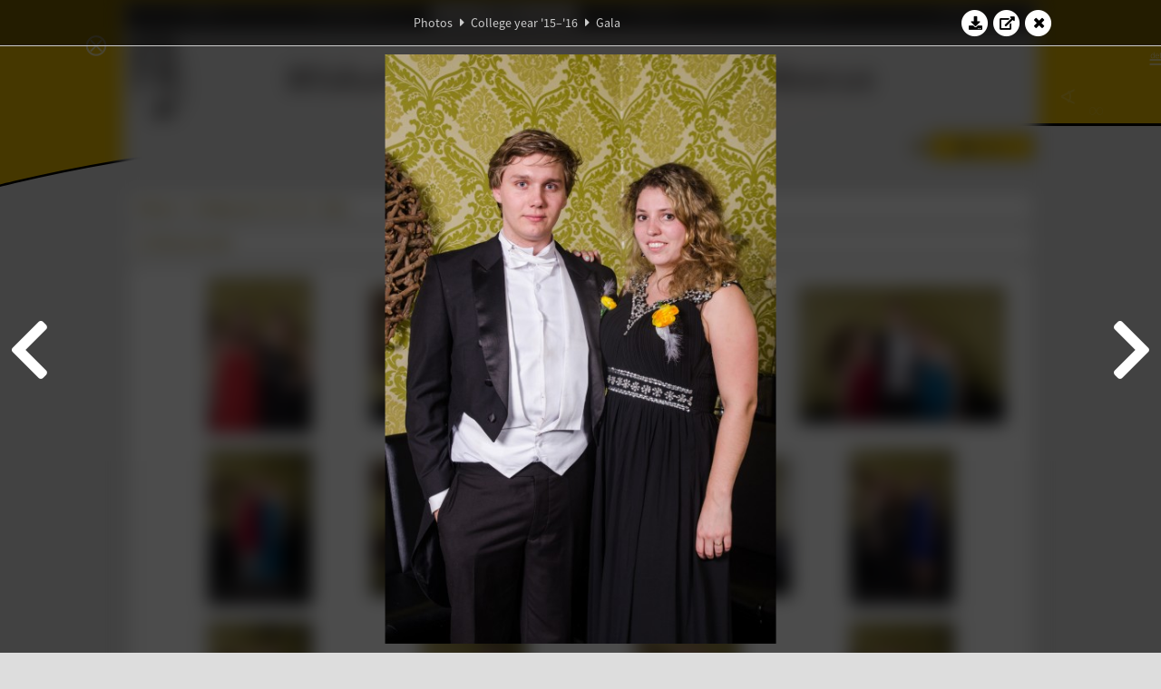

--- FILE ---
content_type: text/html; charset=UTF-8
request_url: https://www.abacus.utwente.nl/album/662-gala/72692.html
body_size: 16287
content:
<!DOCTYPE html>
<html lang="en">
<head>
    <title>Gala&mdash;W.S.G. Abacus</title>
    <meta charset="UTF-8">

    <meta name="application-name" content="W.S.G. Abacus">
    <meta name="msapplication-config" content="/browserconfig.xml">
    <meta name="msapplication-TileColor" content="#e6b800">
    <meta name="msapplication-TileImage" content="/build/images/logo144x144.cc22562d.png">
    <meta name="msapplication-navbutton-color" content="#e6b800">
    <meta name="theme-color" content="#E6B800">

    <meta name="apple-mobile-web-app-capable" content="yes">
    <meta name="apple-mobile-web-app-status-bar-style" content="black-translucent">

	    
                <link rel="prev" href="/album/662-gala/72691.html" />        <link rel="prev" href="/album/662-gala/72691.html" />    
    <link rel="apple-touch-icon" type="image/png" sizes="57x57" href="/build/images/apple-touch-icon-57x57.936bd1b5.png">
    <link rel="apple-touch-icon" type="image/png" sizes="60x60" href="/build/images/apple-touch-icon-60x60.547b6d1a.png">
    <link rel="apple-touch-icon" type="image/png" sizes="72x72" href="/build/images/apple-touch-icon-72x72.b627ac15.png">
    <link rel="apple-touch-icon" type="image/png" sizes="76x76" href="/build/images/apple-touch-icon-76x76.05ff57c1.png">
    <link rel="apple-touch-icon" type="image/png" sizes="114x114" href="/build/images/apple-touch-icon-114x114.11c8fd93.png">
    <link rel="apple-touch-icon" type="image/png" sizes="120x120" href="/build/images/apple-touch-icon-120x120.c9fdb4b0.png">
    <link rel="apple-touch-icon" type="image/png" sizes="144x144" href="/build/images/apple-touch-icon-144x144.0d9cb8fc.png">
    <link rel="apple-touch-icon" type="image/png" sizes="152x152" href="/build/images/apple-touch-icon-152x152.09d9833f.png">
    <link rel="apple-touch-icon" type="image/png" sizes="180x180" href="/build/images/apple-touch-icon-180x180.b1182a87.png">

    <link rel="icon" type="image/png" sizes="24x24" href="/build/images/logo24x24.0ca544da.png">
    <link rel="icon" type="image/png" sizes="32x32" href="/build/images/logo32x32.8f1b649b.png">
    <link rel="icon" type="image/png" sizes="48x48" href="/build/images/logo48x48.d36cf3e1.png">
    <link rel="icon" type="image/png" sizes="64x64" href="/build/images/logo64x64.958d5817.png">
    <link rel="icon" type="image/png" sizes="96x96" href="/build/images/logo96x96.56f03ebe.png">
    <link rel="icon" type="image/png" sizes="128x128" href="/build/images/logo128x128.b0867273.png">
    <link rel="icon" type="image/png" sizes="160x160" href="/build/images/logo160x160.b0d4da02.png">
    <link rel="icon" type="image/png" sizes="192x192" href="/build/images/logo192x192.f36d0dd4.png">
    <link rel="icon" type="image/png" sizes="194x194" href="/build/images/logo192x192.f36d0dd4.png">
    <link rel="icon" type="image/png" sizes="228x228" href="/build/images/logo228x228.72789462.png">
    <link rel="icon" type="image/png" sizes="16x16" href="/build/images/logo16x16.a597e110.png">
    <meta name="description" content="Website of Wiskundig studiegenootschap Abacus, study association of Applied Mathematics at the University of Twente."/>
    <meta name="keywords" content="abacus, wiskundig studiegenootschap, technische wiskunde, applied mathematics, ewi, universiteit twente, university of twente, wsg, boeken"/>
    <meta name="reply-to" content="board@abacus.utwente.nl">
    <meta name="web_author" content="W.S.G. Abacus">
    <meta name="viewport" content="width=device-width">
    <script type="application/ld+json">
    {
        "contactPoint": [{
            "@type": "ContactPoint",
            "telephone": "+31-53-489-3435",
            "contactType": ["office", "customer service"],
            "availableLanguage": ["English"]
        }]
    }
    </script>
    <script src="/build/79.a3110feb.js"></script><script src="/build/js/intro.e3765381.js"></script>
    
    
    <link href="/include/default_yellow.css" type="text/css" rel="stylesheet">    <link rel="stylesheet" href="/build/font-awesome.min.ae0de415.css">
    <link rel="stylesheet" href="/build/css/intro.c7c59451.css">
        
    <link rel="stylesheet" type="text/css" href="/include/album.css">
    <link rel="stylesheet" type="text/css" href="/include/album_photo_yellow.css?theme=yellow">
        
        
    
        <script type="text/javascript">
        var album_info = [{"num":0,"id":72483,"previous":null,"next":1,"url":"\/album\/662-gala\/72483.html","albumlink":"\/album\/662-gala#photo72483","rawalbumlink":"\/album\/662-gala","toggle_visibility_url":"\/album\/72483\/toggle_public.html","download_photo":"\/album\/662-gala\/download\/72483.jpg","photoAnchor":"#photo72483","photo":"\/album\/662-gala\/72483.jpg","srcset":"\/album\/662-gala\/72483.jpg 1x, \/album\/662-gala\/72483_2x.jpg 2x","photo_largest":"\/album\/662-gala\/72483_largest.jpg","width":464,"height":700,"public":true,"isVideo":false},{"num":1,"id":72484,"previous":0,"next":2,"url":"\/album\/662-gala\/72484.html","albumlink":"\/album\/662-gala#photo72484","rawalbumlink":"\/album\/662-gala","toggle_visibility_url":"\/album\/72484\/toggle_public.html","download_photo":"\/album\/662-gala\/download\/72484.jpg","photoAnchor":"#photo72484","photo":"\/album\/662-gala\/72484.jpg","srcset":"\/album\/662-gala\/72484.jpg 1x, \/album\/662-gala\/72484_2x.jpg 2x","photo_largest":"\/album\/662-gala\/72484_largest.jpg","width":800,"height":530,"public":true,"isVideo":false},{"num":2,"id":72511,"previous":1,"next":3,"url":"\/album\/662-gala\/72511.html","albumlink":"\/album\/662-gala#photo72511","rawalbumlink":"\/album\/662-gala","toggle_visibility_url":"\/album\/72511\/toggle_public.html","download_photo":"\/album\/662-gala\/download\/72511.jpg","photoAnchor":"#photo72511","photo":"\/album\/662-gala\/72511.jpg","srcset":"\/album\/662-gala\/72511.jpg 1x, \/album\/662-gala\/72511_2x.jpg 2x","photo_largest":"\/album\/662-gala\/72511_largest.jpg","width":464,"height":700,"public":true,"isVideo":false},{"num":3,"id":72512,"previous":2,"next":4,"url":"\/album\/662-gala\/72512.html","albumlink":"\/album\/662-gala#photo72512","rawalbumlink":"\/album\/662-gala","toggle_visibility_url":"\/album\/72512\/toggle_public.html","download_photo":"\/album\/662-gala\/download\/72512.jpg","photoAnchor":"#photo72512","photo":"\/album\/662-gala\/72512.jpg","srcset":"\/album\/662-gala\/72512.jpg 1x, \/album\/662-gala\/72512_2x.jpg 2x","photo_largest":"\/album\/662-gala\/72512_largest.jpg","width":800,"height":530,"public":true,"isVideo":false},{"num":4,"id":72513,"previous":3,"next":5,"url":"\/album\/662-gala\/72513.html","albumlink":"\/album\/662-gala#photo72513","rawalbumlink":"\/album\/662-gala","toggle_visibility_url":"\/album\/72513\/toggle_public.html","download_photo":"\/album\/662-gala\/download\/72513.jpg","photoAnchor":"#photo72513","photo":"\/album\/662-gala\/72513.jpg","srcset":"\/album\/662-gala\/72513.jpg 1x, \/album\/662-gala\/72513_2x.jpg 2x","photo_largest":"\/album\/662-gala\/72513_largest.jpg","width":464,"height":700,"public":true,"isVideo":false},{"num":5,"id":72514,"previous":4,"next":6,"url":"\/album\/662-gala\/72514.html","albumlink":"\/album\/662-gala#photo72514","rawalbumlink":"\/album\/662-gala","toggle_visibility_url":"\/album\/72514\/toggle_public.html","download_photo":"\/album\/662-gala\/download\/72514.jpg","photoAnchor":"#photo72514","photo":"\/album\/662-gala\/72514.jpg","srcset":"\/album\/662-gala\/72514.jpg 1x, \/album\/662-gala\/72514_2x.jpg 2x","photo_largest":"\/album\/662-gala\/72514_largest.jpg","width":800,"height":530,"public":true,"isVideo":false},{"num":6,"id":72517,"previous":5,"next":7,"url":"\/album\/662-gala\/72517.html","albumlink":"\/album\/662-gala#photo72517","rawalbumlink":"\/album\/662-gala","toggle_visibility_url":"\/album\/72517\/toggle_public.html","download_photo":"\/album\/662-gala\/download\/72517.jpg","photoAnchor":"#photo72517","photo":"\/album\/662-gala\/72517.jpg","srcset":"\/album\/662-gala\/72517.jpg 1x, \/album\/662-gala\/72517_2x.jpg 2x","photo_largest":"\/album\/662-gala\/72517_largest.jpg","width":800,"height":530,"public":true,"isVideo":false},{"num":7,"id":72518,"previous":6,"next":8,"url":"\/album\/662-gala\/72518.html","albumlink":"\/album\/662-gala#photo72518","rawalbumlink":"\/album\/662-gala","toggle_visibility_url":"\/album\/72518\/toggle_public.html","download_photo":"\/album\/662-gala\/download\/72518.jpg","photoAnchor":"#photo72518","photo":"\/album\/662-gala\/72518.jpg","srcset":"\/album\/662-gala\/72518.jpg 1x, \/album\/662-gala\/72518_2x.jpg 2x","photo_largest":"\/album\/662-gala\/72518_largest.jpg","width":464,"height":700,"public":true,"isVideo":false},{"num":8,"id":72521,"previous":7,"next":9,"url":"\/album\/662-gala\/72521.html","albumlink":"\/album\/662-gala#photo72521","rawalbumlink":"\/album\/662-gala","toggle_visibility_url":"\/album\/72521\/toggle_public.html","download_photo":"\/album\/662-gala\/download\/72521.jpg","photoAnchor":"#photo72521","photo":"\/album\/662-gala\/72521.jpg","srcset":"\/album\/662-gala\/72521.jpg 1x, \/album\/662-gala\/72521_2x.jpg 2x","photo_largest":"\/album\/662-gala\/72521_largest.jpg","width":464,"height":700,"public":true,"isVideo":false},{"num":9,"id":72522,"previous":8,"next":10,"url":"\/album\/662-gala\/72522.html","albumlink":"\/album\/662-gala#photo72522","rawalbumlink":"\/album\/662-gala","toggle_visibility_url":"\/album\/72522\/toggle_public.html","download_photo":"\/album\/662-gala\/download\/72522.jpg","photoAnchor":"#photo72522","photo":"\/album\/662-gala\/72522.jpg","srcset":"\/album\/662-gala\/72522.jpg 1x, \/album\/662-gala\/72522_2x.jpg 2x","photo_largest":"\/album\/662-gala\/72522_largest.jpg","width":464,"height":700,"public":true,"isVideo":false},{"num":10,"id":72525,"previous":9,"next":11,"url":"\/album\/662-gala\/72525.html","albumlink":"\/album\/662-gala#photo72525","rawalbumlink":"\/album\/662-gala","toggle_visibility_url":"\/album\/72525\/toggle_public.html","download_photo":"\/album\/662-gala\/download\/72525.jpg","photoAnchor":"#photo72525","photo":"\/album\/662-gala\/72525.jpg","srcset":"\/album\/662-gala\/72525.jpg 1x, \/album\/662-gala\/72525_2x.jpg 2x","photo_largest":"\/album\/662-gala\/72525_largest.jpg","width":464,"height":700,"public":true,"isVideo":false},{"num":11,"id":72526,"previous":10,"next":12,"url":"\/album\/662-gala\/72526.html","albumlink":"\/album\/662-gala#photo72526","rawalbumlink":"\/album\/662-gala","toggle_visibility_url":"\/album\/72526\/toggle_public.html","download_photo":"\/album\/662-gala\/download\/72526.jpg","photoAnchor":"#photo72526","photo":"\/album\/662-gala\/72526.jpg","srcset":"\/album\/662-gala\/72526.jpg 1x, \/album\/662-gala\/72526_2x.jpg 2x","photo_largest":"\/album\/662-gala\/72526_largest.jpg","width":464,"height":700,"public":true,"isVideo":false},{"num":12,"id":72527,"previous":11,"next":13,"url":"\/album\/662-gala\/72527.html","albumlink":"\/album\/662-gala#photo72527","rawalbumlink":"\/album\/662-gala","toggle_visibility_url":"\/album\/72527\/toggle_public.html","download_photo":"\/album\/662-gala\/download\/72527.jpg","photoAnchor":"#photo72527","photo":"\/album\/662-gala\/72527.jpg","srcset":"\/album\/662-gala\/72527.jpg 1x, \/album\/662-gala\/72527_2x.jpg 2x","photo_largest":"\/album\/662-gala\/72527_largest.jpg","width":464,"height":700,"public":true,"isVideo":false},{"num":13,"id":72528,"previous":12,"next":14,"url":"\/album\/662-gala\/72528.html","albumlink":"\/album\/662-gala#photo72528","rawalbumlink":"\/album\/662-gala","toggle_visibility_url":"\/album\/72528\/toggle_public.html","download_photo":"\/album\/662-gala\/download\/72528.jpg","photoAnchor":"#photo72528","photo":"\/album\/662-gala\/72528.jpg","srcset":"\/album\/662-gala\/72528.jpg 1x, \/album\/662-gala\/72528_2x.jpg 2x","photo_largest":"\/album\/662-gala\/72528_largest.jpg","width":800,"height":530,"public":true,"isVideo":false},{"num":14,"id":72529,"previous":13,"next":15,"url":"\/album\/662-gala\/72529.html","albumlink":"\/album\/662-gala#photo72529","rawalbumlink":"\/album\/662-gala","toggle_visibility_url":"\/album\/72529\/toggle_public.html","download_photo":"\/album\/662-gala\/download\/72529.jpg","photoAnchor":"#photo72529","photo":"\/album\/662-gala\/72529.jpg","srcset":"\/album\/662-gala\/72529.jpg 1x, \/album\/662-gala\/72529_2x.jpg 2x","photo_largest":"\/album\/662-gala\/72529_largest.jpg","width":464,"height":700,"public":true,"isVideo":false},{"num":15,"id":72530,"previous":14,"next":16,"url":"\/album\/662-gala\/72530.html","albumlink":"\/album\/662-gala#photo72530","rawalbumlink":"\/album\/662-gala","toggle_visibility_url":"\/album\/72530\/toggle_public.html","download_photo":"\/album\/662-gala\/download\/72530.jpg","photoAnchor":"#photo72530","photo":"\/album\/662-gala\/72530.jpg","srcset":"\/album\/662-gala\/72530.jpg 1x, \/album\/662-gala\/72530_2x.jpg 2x","photo_largest":"\/album\/662-gala\/72530_largest.jpg","width":464,"height":700,"public":true,"isVideo":false},{"num":16,"id":72531,"previous":15,"next":17,"url":"\/album\/662-gala\/72531.html","albumlink":"\/album\/662-gala#photo72531","rawalbumlink":"\/album\/662-gala","toggle_visibility_url":"\/album\/72531\/toggle_public.html","download_photo":"\/album\/662-gala\/download\/72531.jpg","photoAnchor":"#photo72531","photo":"\/album\/662-gala\/72531.jpg","srcset":"\/album\/662-gala\/72531.jpg 1x, \/album\/662-gala\/72531_2x.jpg 2x","photo_largest":"\/album\/662-gala\/72531_largest.jpg","width":800,"height":530,"public":true,"isVideo":false},{"num":17,"id":72540,"previous":16,"next":18,"url":"\/album\/662-gala\/72540.html","albumlink":"\/album\/662-gala#photo72540","rawalbumlink":"\/album\/662-gala","toggle_visibility_url":"\/album\/72540\/toggle_public.html","download_photo":"\/album\/662-gala\/download\/72540.jpg","photoAnchor":"#photo72540","photo":"\/album\/662-gala\/72540.jpg","srcset":"\/album\/662-gala\/72540.jpg 1x, \/album\/662-gala\/72540_2x.jpg 2x","photo_largest":"\/album\/662-gala\/72540_largest.jpg","width":464,"height":700,"public":true,"isVideo":false},{"num":18,"id":72541,"previous":17,"next":19,"url":"\/album\/662-gala\/72541.html","albumlink":"\/album\/662-gala#photo72541","rawalbumlink":"\/album\/662-gala","toggle_visibility_url":"\/album\/72541\/toggle_public.html","download_photo":"\/album\/662-gala\/download\/72541.jpg","photoAnchor":"#photo72541","photo":"\/album\/662-gala\/72541.jpg","srcset":"\/album\/662-gala\/72541.jpg 1x, \/album\/662-gala\/72541_2x.jpg 2x","photo_largest":"\/album\/662-gala\/72541_largest.jpg","width":464,"height":700,"public":true,"isVideo":false},{"num":19,"id":72542,"previous":18,"next":20,"url":"\/album\/662-gala\/72542.html","albumlink":"\/album\/662-gala#photo72542","rawalbumlink":"\/album\/662-gala","toggle_visibility_url":"\/album\/72542\/toggle_public.html","download_photo":"\/album\/662-gala\/download\/72542.jpg","photoAnchor":"#photo72542","photo":"\/album\/662-gala\/72542.jpg","srcset":"\/album\/662-gala\/72542.jpg 1x, \/album\/662-gala\/72542_2x.jpg 2x","photo_largest":"\/album\/662-gala\/72542_largest.jpg","width":464,"height":700,"public":true,"isVideo":false},{"num":20,"id":72543,"previous":19,"next":21,"url":"\/album\/662-gala\/72543.html","albumlink":"\/album\/662-gala#photo72543","rawalbumlink":"\/album\/662-gala","toggle_visibility_url":"\/album\/72543\/toggle_public.html","download_photo":"\/album\/662-gala\/download\/72543.jpg","photoAnchor":"#photo72543","photo":"\/album\/662-gala\/72543.jpg","srcset":"\/album\/662-gala\/72543.jpg 1x, \/album\/662-gala\/72543_2x.jpg 2x","photo_largest":"\/album\/662-gala\/72543_largest.jpg","width":800,"height":530,"public":true,"isVideo":false},{"num":21,"id":72544,"previous":20,"next":22,"url":"\/album\/662-gala\/72544.html","albumlink":"\/album\/662-gala#photo72544","rawalbumlink":"\/album\/662-gala","toggle_visibility_url":"\/album\/72544\/toggle_public.html","download_photo":"\/album\/662-gala\/download\/72544.jpg","photoAnchor":"#photo72544","photo":"\/album\/662-gala\/72544.jpg","srcset":"\/album\/662-gala\/72544.jpg 1x, \/album\/662-gala\/72544_2x.jpg 2x","photo_largest":"\/album\/662-gala\/72544_largest.jpg","width":800,"height":530,"public":true,"isVideo":false},{"num":22,"id":72545,"previous":21,"next":23,"url":"\/album\/662-gala\/72545.html","albumlink":"\/album\/662-gala#photo72545","rawalbumlink":"\/album\/662-gala","toggle_visibility_url":"\/album\/72545\/toggle_public.html","download_photo":"\/album\/662-gala\/download\/72545.jpg","photoAnchor":"#photo72545","photo":"\/album\/662-gala\/72545.jpg","srcset":"\/album\/662-gala\/72545.jpg 1x, \/album\/662-gala\/72545_2x.jpg 2x","photo_largest":"\/album\/662-gala\/72545_largest.jpg","width":800,"height":530,"public":true,"isVideo":false},{"num":23,"id":72546,"previous":22,"next":24,"url":"\/album\/662-gala\/72546.html","albumlink":"\/album\/662-gala#photo72546","rawalbumlink":"\/album\/662-gala","toggle_visibility_url":"\/album\/72546\/toggle_public.html","download_photo":"\/album\/662-gala\/download\/72546.jpg","photoAnchor":"#photo72546","photo":"\/album\/662-gala\/72546.jpg","srcset":"\/album\/662-gala\/72546.jpg 1x, \/album\/662-gala\/72546_2x.jpg 2x","photo_largest":"\/album\/662-gala\/72546_largest.jpg","width":464,"height":700,"public":true,"isVideo":false},{"num":24,"id":72547,"previous":23,"next":25,"url":"\/album\/662-gala\/72547.html","albumlink":"\/album\/662-gala#photo72547","rawalbumlink":"\/album\/662-gala","toggle_visibility_url":"\/album\/72547\/toggle_public.html","download_photo":"\/album\/662-gala\/download\/72547.jpg","photoAnchor":"#photo72547","photo":"\/album\/662-gala\/72547.jpg","srcset":"\/album\/662-gala\/72547.jpg 1x, \/album\/662-gala\/72547_2x.jpg 2x","photo_largest":"\/album\/662-gala\/72547_largest.jpg","width":464,"height":700,"public":true,"isVideo":false},{"num":25,"id":72548,"previous":24,"next":26,"url":"\/album\/662-gala\/72548.html","albumlink":"\/album\/662-gala#photo72548","rawalbumlink":"\/album\/662-gala","toggle_visibility_url":"\/album\/72548\/toggle_public.html","download_photo":"\/album\/662-gala\/download\/72548.jpg","photoAnchor":"#photo72548","photo":"\/album\/662-gala\/72548.jpg","srcset":"\/album\/662-gala\/72548.jpg 1x, \/album\/662-gala\/72548_2x.jpg 2x","photo_largest":"\/album\/662-gala\/72548_largest.jpg","width":464,"height":700,"public":true,"isVideo":false},{"num":26,"id":72549,"previous":25,"next":27,"url":"\/album\/662-gala\/72549.html","albumlink":"\/album\/662-gala#photo72549","rawalbumlink":"\/album\/662-gala","toggle_visibility_url":"\/album\/72549\/toggle_public.html","download_photo":"\/album\/662-gala\/download\/72549.jpg","photoAnchor":"#photo72549","photo":"\/album\/662-gala\/72549.jpg","srcset":"\/album\/662-gala\/72549.jpg 1x, \/album\/662-gala\/72549_2x.jpg 2x","photo_largest":"\/album\/662-gala\/72549_largest.jpg","width":464,"height":700,"public":true,"isVideo":false},{"num":27,"id":72552,"previous":26,"next":28,"url":"\/album\/662-gala\/72552.html","albumlink":"\/album\/662-gala#photo72552","rawalbumlink":"\/album\/662-gala","toggle_visibility_url":"\/album\/72552\/toggle_public.html","download_photo":"\/album\/662-gala\/download\/72552.jpg","photoAnchor":"#photo72552","photo":"\/album\/662-gala\/72552.jpg","srcset":"\/album\/662-gala\/72552.jpg 1x, \/album\/662-gala\/72552_2x.jpg 2x","photo_largest":"\/album\/662-gala\/72552_largest.jpg","width":464,"height":700,"public":true,"isVideo":false},{"num":28,"id":72568,"previous":27,"next":29,"url":"\/album\/662-gala\/72568.html","albumlink":"\/album\/662-gala#photo72568","rawalbumlink":"\/album\/662-gala","toggle_visibility_url":"\/album\/72568\/toggle_public.html","download_photo":"\/album\/662-gala\/download\/72568.jpg","photoAnchor":"#photo72568","photo":"\/album\/662-gala\/72568.jpg","srcset":"\/album\/662-gala\/72568.jpg 1x, \/album\/662-gala\/72568_2x.jpg 2x","photo_largest":"\/album\/662-gala\/72568_largest.jpg","width":800,"height":530,"public":true,"isVideo":false},{"num":29,"id":72569,"previous":28,"next":30,"url":"\/album\/662-gala\/72569.html","albumlink":"\/album\/662-gala#photo72569","rawalbumlink":"\/album\/662-gala","toggle_visibility_url":"\/album\/72569\/toggle_public.html","download_photo":"\/album\/662-gala\/download\/72569.jpg","photoAnchor":"#photo72569","photo":"\/album\/662-gala\/72569.jpg","srcset":"\/album\/662-gala\/72569.jpg 1x, \/album\/662-gala\/72569_2x.jpg 2x","photo_largest":"\/album\/662-gala\/72569_largest.jpg","width":800,"height":530,"public":true,"isVideo":false},{"num":30,"id":72570,"previous":29,"next":31,"url":"\/album\/662-gala\/72570.html","albumlink":"\/album\/662-gala#photo72570","rawalbumlink":"\/album\/662-gala","toggle_visibility_url":"\/album\/72570\/toggle_public.html","download_photo":"\/album\/662-gala\/download\/72570.jpg","photoAnchor":"#photo72570","photo":"\/album\/662-gala\/72570.jpg","srcset":"\/album\/662-gala\/72570.jpg 1x, \/album\/662-gala\/72570_2x.jpg 2x","photo_largest":"\/album\/662-gala\/72570_largest.jpg","width":464,"height":700,"public":true,"isVideo":false},{"num":31,"id":72571,"previous":30,"next":32,"url":"\/album\/662-gala\/72571.html","albumlink":"\/album\/662-gala#photo72571","rawalbumlink":"\/album\/662-gala","toggle_visibility_url":"\/album\/72571\/toggle_public.html","download_photo":"\/album\/662-gala\/download\/72571.jpg","photoAnchor":"#photo72571","photo":"\/album\/662-gala\/72571.jpg","srcset":"\/album\/662-gala\/72571.jpg 1x, \/album\/662-gala\/72571_2x.jpg 2x","photo_largest":"\/album\/662-gala\/72571_largest.jpg","width":464,"height":700,"public":true,"isVideo":false},{"num":32,"id":72572,"previous":31,"next":33,"url":"\/album\/662-gala\/72572.html","albumlink":"\/album\/662-gala#photo72572","rawalbumlink":"\/album\/662-gala","toggle_visibility_url":"\/album\/72572\/toggle_public.html","download_photo":"\/album\/662-gala\/download\/72572.jpg","photoAnchor":"#photo72572","photo":"\/album\/662-gala\/72572.jpg","srcset":"\/album\/662-gala\/72572.jpg 1x, \/album\/662-gala\/72572_2x.jpg 2x","photo_largest":"\/album\/662-gala\/72572_largest.jpg","width":464,"height":700,"public":true,"isVideo":false},{"num":33,"id":72573,"previous":32,"next":34,"url":"\/album\/662-gala\/72573.html","albumlink":"\/album\/662-gala#photo72573","rawalbumlink":"\/album\/662-gala","toggle_visibility_url":"\/album\/72573\/toggle_public.html","download_photo":"\/album\/662-gala\/download\/72573.jpg","photoAnchor":"#photo72573","photo":"\/album\/662-gala\/72573.jpg","srcset":"\/album\/662-gala\/72573.jpg 1x, \/album\/662-gala\/72573_2x.jpg 2x","photo_largest":"\/album\/662-gala\/72573_largest.jpg","width":464,"height":700,"public":true,"isVideo":false},{"num":34,"id":72574,"previous":33,"next":35,"url":"\/album\/662-gala\/72574.html","albumlink":"\/album\/662-gala#photo72574","rawalbumlink":"\/album\/662-gala","toggle_visibility_url":"\/album\/72574\/toggle_public.html","download_photo":"\/album\/662-gala\/download\/72574.jpg","photoAnchor":"#photo72574","photo":"\/album\/662-gala\/72574.jpg","srcset":"\/album\/662-gala\/72574.jpg 1x, \/album\/662-gala\/72574_2x.jpg 2x","photo_largest":"\/album\/662-gala\/72574_largest.jpg","width":464,"height":700,"public":true,"isVideo":false},{"num":35,"id":72575,"previous":34,"next":36,"url":"\/album\/662-gala\/72575.html","albumlink":"\/album\/662-gala#photo72575","rawalbumlink":"\/album\/662-gala","toggle_visibility_url":"\/album\/72575\/toggle_public.html","download_photo":"\/album\/662-gala\/download\/72575.jpg","photoAnchor":"#photo72575","photo":"\/album\/662-gala\/72575.jpg","srcset":"\/album\/662-gala\/72575.jpg 1x, \/album\/662-gala\/72575_2x.jpg 2x","photo_largest":"\/album\/662-gala\/72575_largest.jpg","width":464,"height":700,"public":true,"isVideo":false},{"num":36,"id":72576,"previous":35,"next":37,"url":"\/album\/662-gala\/72576.html","albumlink":"\/album\/662-gala#photo72576","rawalbumlink":"\/album\/662-gala","toggle_visibility_url":"\/album\/72576\/toggle_public.html","download_photo":"\/album\/662-gala\/download\/72576.jpg","photoAnchor":"#photo72576","photo":"\/album\/662-gala\/72576.jpg","srcset":"\/album\/662-gala\/72576.jpg 1x, \/album\/662-gala\/72576_2x.jpg 2x","photo_largest":"\/album\/662-gala\/72576_largest.jpg","width":800,"height":530,"public":true,"isVideo":false},{"num":37,"id":72577,"previous":36,"next":38,"url":"\/album\/662-gala\/72577.html","albumlink":"\/album\/662-gala#photo72577","rawalbumlink":"\/album\/662-gala","toggle_visibility_url":"\/album\/72577\/toggle_public.html","download_photo":"\/album\/662-gala\/download\/72577.jpg","photoAnchor":"#photo72577","photo":"\/album\/662-gala\/72577.jpg","srcset":"\/album\/662-gala\/72577.jpg 1x, \/album\/662-gala\/72577_2x.jpg 2x","photo_largest":"\/album\/662-gala\/72577_largest.jpg","width":800,"height":530,"public":true,"isVideo":false},{"num":38,"id":72578,"previous":37,"next":39,"url":"\/album\/662-gala\/72578.html","albumlink":"\/album\/662-gala#photo72578","rawalbumlink":"\/album\/662-gala","toggle_visibility_url":"\/album\/72578\/toggle_public.html","download_photo":"\/album\/662-gala\/download\/72578.jpg","photoAnchor":"#photo72578","photo":"\/album\/662-gala\/72578.jpg","srcset":"\/album\/662-gala\/72578.jpg 1x, \/album\/662-gala\/72578_2x.jpg 2x","photo_largest":"\/album\/662-gala\/72578_largest.jpg","width":800,"height":530,"public":true,"isVideo":false},{"num":39,"id":72579,"previous":38,"next":40,"url":"\/album\/662-gala\/72579.html","albumlink":"\/album\/662-gala#photo72579","rawalbumlink":"\/album\/662-gala","toggle_visibility_url":"\/album\/72579\/toggle_public.html","download_photo":"\/album\/662-gala\/download\/72579.jpg","photoAnchor":"#photo72579","photo":"\/album\/662-gala\/72579.jpg","srcset":"\/album\/662-gala\/72579.jpg 1x, \/album\/662-gala\/72579_2x.jpg 2x","photo_largest":"\/album\/662-gala\/72579_largest.jpg","width":464,"height":700,"public":true,"isVideo":false},{"num":40,"id":72580,"previous":39,"next":41,"url":"\/album\/662-gala\/72580.html","albumlink":"\/album\/662-gala#photo72580","rawalbumlink":"\/album\/662-gala","toggle_visibility_url":"\/album\/72580\/toggle_public.html","download_photo":"\/album\/662-gala\/download\/72580.jpg","photoAnchor":"#photo72580","photo":"\/album\/662-gala\/72580.jpg","srcset":"\/album\/662-gala\/72580.jpg 1x, \/album\/662-gala\/72580_2x.jpg 2x","photo_largest":"\/album\/662-gala\/72580_largest.jpg","width":464,"height":700,"public":true,"isVideo":false},{"num":41,"id":72583,"previous":40,"next":42,"url":"\/album\/662-gala\/72583.html","albumlink":"\/album\/662-gala#photo72583","rawalbumlink":"\/album\/662-gala","toggle_visibility_url":"\/album\/72583\/toggle_public.html","download_photo":"\/album\/662-gala\/download\/72583.jpg","photoAnchor":"#photo72583","photo":"\/album\/662-gala\/72583.jpg","srcset":"\/album\/662-gala\/72583.jpg 1x, \/album\/662-gala\/72583_2x.jpg 2x","photo_largest":"\/album\/662-gala\/72583_largest.jpg","width":464,"height":700,"public":true,"isVideo":false},{"num":42,"id":72584,"previous":41,"next":43,"url":"\/album\/662-gala\/72584.html","albumlink":"\/album\/662-gala#photo72584","rawalbumlink":"\/album\/662-gala","toggle_visibility_url":"\/album\/72584\/toggle_public.html","download_photo":"\/album\/662-gala\/download\/72584.jpg","photoAnchor":"#photo72584","photo":"\/album\/662-gala\/72584.jpg","srcset":"\/album\/662-gala\/72584.jpg 1x, \/album\/662-gala\/72584_2x.jpg 2x","photo_largest":"\/album\/662-gala\/72584_largest.jpg","width":464,"height":700,"public":true,"isVideo":false},{"num":43,"id":72586,"previous":42,"next":44,"url":"\/album\/662-gala\/72586.html","albumlink":"\/album\/662-gala#photo72586","rawalbumlink":"\/album\/662-gala","toggle_visibility_url":"\/album\/72586\/toggle_public.html","download_photo":"\/album\/662-gala\/download\/72586.jpg","photoAnchor":"#photo72586","photo":"\/album\/662-gala\/72586.jpg","srcset":"\/album\/662-gala\/72586.jpg 1x, \/album\/662-gala\/72586_2x.jpg 2x","photo_largest":"\/album\/662-gala\/72586_largest.jpg","width":800,"height":530,"public":true,"isVideo":false},{"num":44,"id":72589,"previous":43,"next":45,"url":"\/album\/662-gala\/72589.html","albumlink":"\/album\/662-gala#photo72589","rawalbumlink":"\/album\/662-gala","toggle_visibility_url":"\/album\/72589\/toggle_public.html","download_photo":"\/album\/662-gala\/download\/72589.jpg","photoAnchor":"#photo72589","photo":"\/album\/662-gala\/72589.jpg","srcset":"\/album\/662-gala\/72589.jpg 1x, \/album\/662-gala\/72589_2x.jpg 2x","photo_largest":"\/album\/662-gala\/72589_largest.jpg","width":464,"height":700,"public":true,"isVideo":false},{"num":45,"id":72590,"previous":44,"next":46,"url":"\/album\/662-gala\/72590.html","albumlink":"\/album\/662-gala#photo72590","rawalbumlink":"\/album\/662-gala","toggle_visibility_url":"\/album\/72590\/toggle_public.html","download_photo":"\/album\/662-gala\/download\/72590.jpg","photoAnchor":"#photo72590","photo":"\/album\/662-gala\/72590.jpg","srcset":"\/album\/662-gala\/72590.jpg 1x, \/album\/662-gala\/72590_2x.jpg 2x","photo_largest":"\/album\/662-gala\/72590_largest.jpg","width":464,"height":700,"public":true,"isVideo":false},{"num":46,"id":72591,"previous":45,"next":47,"url":"\/album\/662-gala\/72591.html","albumlink":"\/album\/662-gala#photo72591","rawalbumlink":"\/album\/662-gala","toggle_visibility_url":"\/album\/72591\/toggle_public.html","download_photo":"\/album\/662-gala\/download\/72591.jpg","photoAnchor":"#photo72591","photo":"\/album\/662-gala\/72591.jpg","srcset":"\/album\/662-gala\/72591.jpg 1x, \/album\/662-gala\/72591_2x.jpg 2x","photo_largest":"\/album\/662-gala\/72591_largest.jpg","width":464,"height":700,"public":true,"isVideo":false},{"num":47,"id":72595,"previous":46,"next":48,"url":"\/album\/662-gala\/72595.html","albumlink":"\/album\/662-gala#photo72595","rawalbumlink":"\/album\/662-gala","toggle_visibility_url":"\/album\/72595\/toggle_public.html","download_photo":"\/album\/662-gala\/download\/72595.jpg","photoAnchor":"#photo72595","photo":"\/album\/662-gala\/72595.jpg","srcset":"\/album\/662-gala\/72595.jpg 1x, \/album\/662-gala\/72595_2x.jpg 2x","photo_largest":"\/album\/662-gala\/72595_largest.jpg","width":464,"height":700,"public":true,"isVideo":false},{"num":48,"id":72596,"previous":47,"next":49,"url":"\/album\/662-gala\/72596.html","albumlink":"\/album\/662-gala#photo72596","rawalbumlink":"\/album\/662-gala","toggle_visibility_url":"\/album\/72596\/toggle_public.html","download_photo":"\/album\/662-gala\/download\/72596.jpg","photoAnchor":"#photo72596","photo":"\/album\/662-gala\/72596.jpg","srcset":"\/album\/662-gala\/72596.jpg 1x, \/album\/662-gala\/72596_2x.jpg 2x","photo_largest":"\/album\/662-gala\/72596_largest.jpg","width":464,"height":700,"public":true,"isVideo":false},{"num":49,"id":72601,"previous":48,"next":50,"url":"\/album\/662-gala\/72601.html","albumlink":"\/album\/662-gala#photo72601","rawalbumlink":"\/album\/662-gala","toggle_visibility_url":"\/album\/72601\/toggle_public.html","download_photo":"\/album\/662-gala\/download\/72601.jpg","photoAnchor":"#photo72601","photo":"\/album\/662-gala\/72601.jpg","srcset":"\/album\/662-gala\/72601.jpg 1x, \/album\/662-gala\/72601_2x.jpg 2x","photo_largest":"\/album\/662-gala\/72601_largest.jpg","width":800,"height":530,"public":true,"isVideo":false},{"num":50,"id":72602,"previous":49,"next":51,"url":"\/album\/662-gala\/72602.html","albumlink":"\/album\/662-gala#photo72602","rawalbumlink":"\/album\/662-gala","toggle_visibility_url":"\/album\/72602\/toggle_public.html","download_photo":"\/album\/662-gala\/download\/72602.jpg","photoAnchor":"#photo72602","photo":"\/album\/662-gala\/72602.jpg","srcset":"\/album\/662-gala\/72602.jpg 1x, \/album\/662-gala\/72602_2x.jpg 2x","photo_largest":"\/album\/662-gala\/72602_largest.jpg","width":800,"height":530,"public":true,"isVideo":false},{"num":51,"id":72603,"previous":50,"next":52,"url":"\/album\/662-gala\/72603.html","albumlink":"\/album\/662-gala#photo72603","rawalbumlink":"\/album\/662-gala","toggle_visibility_url":"\/album\/72603\/toggle_public.html","download_photo":"\/album\/662-gala\/download\/72603.jpg","photoAnchor":"#photo72603","photo":"\/album\/662-gala\/72603.jpg","srcset":"\/album\/662-gala\/72603.jpg 1x, \/album\/662-gala\/72603_2x.jpg 2x","photo_largest":"\/album\/662-gala\/72603_largest.jpg","width":464,"height":700,"public":true,"isVideo":false},{"num":52,"id":72604,"previous":51,"next":53,"url":"\/album\/662-gala\/72604.html","albumlink":"\/album\/662-gala#photo72604","rawalbumlink":"\/album\/662-gala","toggle_visibility_url":"\/album\/72604\/toggle_public.html","download_photo":"\/album\/662-gala\/download\/72604.jpg","photoAnchor":"#photo72604","photo":"\/album\/662-gala\/72604.jpg","srcset":"\/album\/662-gala\/72604.jpg 1x, \/album\/662-gala\/72604_2x.jpg 2x","photo_largest":"\/album\/662-gala\/72604_largest.jpg","width":464,"height":700,"public":true,"isVideo":false},{"num":53,"id":72605,"previous":52,"next":54,"url":"\/album\/662-gala\/72605.html","albumlink":"\/album\/662-gala#photo72605","rawalbumlink":"\/album\/662-gala","toggle_visibility_url":"\/album\/72605\/toggle_public.html","download_photo":"\/album\/662-gala\/download\/72605.jpg","photoAnchor":"#photo72605","photo":"\/album\/662-gala\/72605.jpg","srcset":"\/album\/662-gala\/72605.jpg 1x, \/album\/662-gala\/72605_2x.jpg 2x","photo_largest":"\/album\/662-gala\/72605_largest.jpg","width":800,"height":530,"public":true,"isVideo":false},{"num":54,"id":72608,"previous":53,"next":55,"url":"\/album\/662-gala\/72608.html","albumlink":"\/album\/662-gala#photo72608","rawalbumlink":"\/album\/662-gala","toggle_visibility_url":"\/album\/72608\/toggle_public.html","download_photo":"\/album\/662-gala\/download\/72608.jpg","photoAnchor":"#photo72608","photo":"\/album\/662-gala\/72608.jpg","srcset":"\/album\/662-gala\/72608.jpg 1x, \/album\/662-gala\/72608_2x.jpg 2x","photo_largest":"\/album\/662-gala\/72608_largest.jpg","width":464,"height":700,"public":true,"isVideo":false},{"num":55,"id":72611,"previous":54,"next":56,"url":"\/album\/662-gala\/72611.html","albumlink":"\/album\/662-gala#photo72611","rawalbumlink":"\/album\/662-gala","toggle_visibility_url":"\/album\/72611\/toggle_public.html","download_photo":"\/album\/662-gala\/download\/72611.jpg","photoAnchor":"#photo72611","photo":"\/album\/662-gala\/72611.jpg","srcset":"\/album\/662-gala\/72611.jpg 1x, \/album\/662-gala\/72611_2x.jpg 2x","photo_largest":"\/album\/662-gala\/72611_largest.jpg","width":464,"height":700,"public":true,"isVideo":false},{"num":56,"id":72612,"previous":55,"next":57,"url":"\/album\/662-gala\/72612.html","albumlink":"\/album\/662-gala#photo72612","rawalbumlink":"\/album\/662-gala","toggle_visibility_url":"\/album\/72612\/toggle_public.html","download_photo":"\/album\/662-gala\/download\/72612.jpg","photoAnchor":"#photo72612","photo":"\/album\/662-gala\/72612.jpg","srcset":"\/album\/662-gala\/72612.jpg 1x, \/album\/662-gala\/72612_2x.jpg 2x","photo_largest":"\/album\/662-gala\/72612_largest.jpg","width":464,"height":700,"public":true,"isVideo":false},{"num":57,"id":72613,"previous":56,"next":58,"url":"\/album\/662-gala\/72613.html","albumlink":"\/album\/662-gala#photo72613","rawalbumlink":"\/album\/662-gala","toggle_visibility_url":"\/album\/72613\/toggle_public.html","download_photo":"\/album\/662-gala\/download\/72613.jpg","photoAnchor":"#photo72613","photo":"\/album\/662-gala\/72613.jpg","srcset":"\/album\/662-gala\/72613.jpg 1x, \/album\/662-gala\/72613_2x.jpg 2x","photo_largest":"\/album\/662-gala\/72613_largest.jpg","width":464,"height":700,"public":true,"isVideo":false},{"num":58,"id":72614,"previous":57,"next":59,"url":"\/album\/662-gala\/72614.html","albumlink":"\/album\/662-gala#photo72614","rawalbumlink":"\/album\/662-gala","toggle_visibility_url":"\/album\/72614\/toggle_public.html","download_photo":"\/album\/662-gala\/download\/72614.jpg","photoAnchor":"#photo72614","photo":"\/album\/662-gala\/72614.jpg","srcset":"\/album\/662-gala\/72614.jpg 1x, \/album\/662-gala\/72614_2x.jpg 2x","photo_largest":"\/album\/662-gala\/72614_largest.jpg","width":800,"height":530,"public":true,"isVideo":false},{"num":59,"id":72648,"previous":58,"next":60,"url":"\/album\/662-gala\/72648.html","albumlink":"\/album\/662-gala#photo72648","rawalbumlink":"\/album\/662-gala","toggle_visibility_url":"\/album\/72648\/toggle_public.html","download_photo":"\/album\/662-gala\/download\/72648.jpg","photoAnchor":"#photo72648","photo":"\/album\/662-gala\/72648.jpg","srcset":"\/album\/662-gala\/72648.jpg 1x, \/album\/662-gala\/72648_2x.jpg 2x","photo_largest":"\/album\/662-gala\/72648_largest.jpg","width":800,"height":530,"public":true,"isVideo":false},{"num":60,"id":72649,"previous":59,"next":61,"url":"\/album\/662-gala\/72649.html","albumlink":"\/album\/662-gala#photo72649","rawalbumlink":"\/album\/662-gala","toggle_visibility_url":"\/album\/72649\/toggle_public.html","download_photo":"\/album\/662-gala\/download\/72649.jpg","photoAnchor":"#photo72649","photo":"\/album\/662-gala\/72649.jpg","srcset":"\/album\/662-gala\/72649.jpg 1x, \/album\/662-gala\/72649_2x.jpg 2x","photo_largest":"\/album\/662-gala\/72649_largest.jpg","width":800,"height":530,"public":true,"isVideo":false},{"num":61,"id":72650,"previous":60,"next":62,"url":"\/album\/662-gala\/72650.html","albumlink":"\/album\/662-gala#photo72650","rawalbumlink":"\/album\/662-gala","toggle_visibility_url":"\/album\/72650\/toggle_public.html","download_photo":"\/album\/662-gala\/download\/72650.jpg","photoAnchor":"#photo72650","photo":"\/album\/662-gala\/72650.jpg","srcset":"\/album\/662-gala\/72650.jpg 1x, \/album\/662-gala\/72650_2x.jpg 2x","photo_largest":"\/album\/662-gala\/72650_largest.jpg","width":800,"height":530,"public":true,"isVideo":false},{"num":62,"id":72651,"previous":61,"next":63,"url":"\/album\/662-gala\/72651.html","albumlink":"\/album\/662-gala#photo72651","rawalbumlink":"\/album\/662-gala","toggle_visibility_url":"\/album\/72651\/toggle_public.html","download_photo":"\/album\/662-gala\/download\/72651.jpg","photoAnchor":"#photo72651","photo":"\/album\/662-gala\/72651.jpg","srcset":"\/album\/662-gala\/72651.jpg 1x, \/album\/662-gala\/72651_2x.jpg 2x","photo_largest":"\/album\/662-gala\/72651_largest.jpg","width":800,"height":530,"public":true,"isVideo":false},{"num":63,"id":72652,"previous":62,"next":64,"url":"\/album\/662-gala\/72652.html","albumlink":"\/album\/662-gala#photo72652","rawalbumlink":"\/album\/662-gala","toggle_visibility_url":"\/album\/72652\/toggle_public.html","download_photo":"\/album\/662-gala\/download\/72652.jpg","photoAnchor":"#photo72652","photo":"\/album\/662-gala\/72652.jpg","srcset":"\/album\/662-gala\/72652.jpg 1x, \/album\/662-gala\/72652_2x.jpg 2x","photo_largest":"\/album\/662-gala\/72652_largest.jpg","width":464,"height":700,"public":true,"isVideo":false},{"num":64,"id":72656,"previous":63,"next":65,"url":"\/album\/662-gala\/72656.html","albumlink":"\/album\/662-gala#photo72656","rawalbumlink":"\/album\/662-gala","toggle_visibility_url":"\/album\/72656\/toggle_public.html","download_photo":"\/album\/662-gala\/download\/72656.jpg","photoAnchor":"#photo72656","photo":"\/album\/662-gala\/72656.jpg","srcset":"\/album\/662-gala\/72656.jpg 1x, \/album\/662-gala\/72656_2x.jpg 2x","photo_largest":"\/album\/662-gala\/72656_largest.jpg","width":800,"height":530,"public":true,"isVideo":false},{"num":65,"id":72657,"previous":64,"next":66,"url":"\/album\/662-gala\/72657.html","albumlink":"\/album\/662-gala#photo72657","rawalbumlink":"\/album\/662-gala","toggle_visibility_url":"\/album\/72657\/toggle_public.html","download_photo":"\/album\/662-gala\/download\/72657.jpg","photoAnchor":"#photo72657","photo":"\/album\/662-gala\/72657.jpg","srcset":"\/album\/662-gala\/72657.jpg 1x, \/album\/662-gala\/72657_2x.jpg 2x","photo_largest":"\/album\/662-gala\/72657_largest.jpg","width":800,"height":530,"public":true,"isVideo":false},{"num":66,"id":72661,"previous":65,"next":67,"url":"\/album\/662-gala\/72661.html","albumlink":"\/album\/662-gala#photo72661","rawalbumlink":"\/album\/662-gala","toggle_visibility_url":"\/album\/72661\/toggle_public.html","download_photo":"\/album\/662-gala\/download\/72661.jpg","photoAnchor":"#photo72661","photo":"\/album\/662-gala\/72661.jpg","srcset":"\/album\/662-gala\/72661.jpg 1x, \/album\/662-gala\/72661_2x.jpg 2x","photo_largest":"\/album\/662-gala\/72661_largest.jpg","width":800,"height":530,"public":true,"isVideo":false},{"num":67,"id":72663,"previous":66,"next":68,"url":"\/album\/662-gala\/72663.html","albumlink":"\/album\/662-gala#photo72663","rawalbumlink":"\/album\/662-gala","toggle_visibility_url":"\/album\/72663\/toggle_public.html","download_photo":"\/album\/662-gala\/download\/72663.jpg","photoAnchor":"#photo72663","photo":"\/album\/662-gala\/72663.jpg","srcset":"\/album\/662-gala\/72663.jpg 1x, \/album\/662-gala\/72663_2x.jpg 2x","photo_largest":"\/album\/662-gala\/72663_largest.jpg","width":464,"height":700,"public":true,"isVideo":false},{"num":68,"id":72664,"previous":67,"next":69,"url":"\/album\/662-gala\/72664.html","albumlink":"\/album\/662-gala#photo72664","rawalbumlink":"\/album\/662-gala","toggle_visibility_url":"\/album\/72664\/toggle_public.html","download_photo":"\/album\/662-gala\/download\/72664.jpg","photoAnchor":"#photo72664","photo":"\/album\/662-gala\/72664.jpg","srcset":"\/album\/662-gala\/72664.jpg 1x, \/album\/662-gala\/72664_2x.jpg 2x","photo_largest":"\/album\/662-gala\/72664_largest.jpg","width":800,"height":530,"public":true,"isVideo":false},{"num":69,"id":72665,"previous":68,"next":70,"url":"\/album\/662-gala\/72665.html","albumlink":"\/album\/662-gala#photo72665","rawalbumlink":"\/album\/662-gala","toggle_visibility_url":"\/album\/72665\/toggle_public.html","download_photo":"\/album\/662-gala\/download\/72665.jpg","photoAnchor":"#photo72665","photo":"\/album\/662-gala\/72665.jpg","srcset":"\/album\/662-gala\/72665.jpg 1x, \/album\/662-gala\/72665_2x.jpg 2x","photo_largest":"\/album\/662-gala\/72665_largest.jpg","width":800,"height":530,"public":true,"isVideo":false},{"num":70,"id":72674,"previous":69,"next":71,"url":"\/album\/662-gala\/72674.html","albumlink":"\/album\/662-gala#photo72674","rawalbumlink":"\/album\/662-gala","toggle_visibility_url":"\/album\/72674\/toggle_public.html","download_photo":"\/album\/662-gala\/download\/72674.jpg","photoAnchor":"#photo72674","photo":"\/album\/662-gala\/72674.jpg","srcset":"\/album\/662-gala\/72674.jpg 1x, \/album\/662-gala\/72674_2x.jpg 2x","photo_largest":"\/album\/662-gala\/72674_largest.jpg","width":464,"height":700,"public":true,"isVideo":false},{"num":71,"id":72675,"previous":70,"next":72,"url":"\/album\/662-gala\/72675.html","albumlink":"\/album\/662-gala#photo72675","rawalbumlink":"\/album\/662-gala","toggle_visibility_url":"\/album\/72675\/toggle_public.html","download_photo":"\/album\/662-gala\/download\/72675.jpg","photoAnchor":"#photo72675","photo":"\/album\/662-gala\/72675.jpg","srcset":"\/album\/662-gala\/72675.jpg 1x, \/album\/662-gala\/72675_2x.jpg 2x","photo_largest":"\/album\/662-gala\/72675_largest.jpg","width":464,"height":700,"public":true,"isVideo":false},{"num":72,"id":72680,"previous":71,"next":73,"url":"\/album\/662-gala\/72680.html","albumlink":"\/album\/662-gala#photo72680","rawalbumlink":"\/album\/662-gala","toggle_visibility_url":"\/album\/72680\/toggle_public.html","download_photo":"\/album\/662-gala\/download\/72680.jpg","photoAnchor":"#photo72680","photo":"\/album\/662-gala\/72680.jpg","srcset":"\/album\/662-gala\/72680.jpg 1x, \/album\/662-gala\/72680_2x.jpg 2x","photo_largest":"\/album\/662-gala\/72680_largest.jpg","width":800,"height":530,"public":true,"isVideo":false},{"num":73,"id":72682,"previous":72,"next":74,"url":"\/album\/662-gala\/72682.html","albumlink":"\/album\/662-gala#photo72682","rawalbumlink":"\/album\/662-gala","toggle_visibility_url":"\/album\/72682\/toggle_public.html","download_photo":"\/album\/662-gala\/download\/72682.jpg","photoAnchor":"#photo72682","photo":"\/album\/662-gala\/72682.jpg","srcset":"\/album\/662-gala\/72682.jpg 1x, \/album\/662-gala\/72682_2x.jpg 2x","photo_largest":"\/album\/662-gala\/72682_largest.jpg","width":464,"height":700,"public":true,"isVideo":false},{"num":74,"id":72683,"previous":73,"next":75,"url":"\/album\/662-gala\/72683.html","albumlink":"\/album\/662-gala#photo72683","rawalbumlink":"\/album\/662-gala","toggle_visibility_url":"\/album\/72683\/toggle_public.html","download_photo":"\/album\/662-gala\/download\/72683.jpg","photoAnchor":"#photo72683","photo":"\/album\/662-gala\/72683.jpg","srcset":"\/album\/662-gala\/72683.jpg 1x, \/album\/662-gala\/72683_2x.jpg 2x","photo_largest":"\/album\/662-gala\/72683_largest.jpg","width":800,"height":530,"public":true,"isVideo":false},{"num":75,"id":72684,"previous":74,"next":76,"url":"\/album\/662-gala\/72684.html","albumlink":"\/album\/662-gala#photo72684","rawalbumlink":"\/album\/662-gala","toggle_visibility_url":"\/album\/72684\/toggle_public.html","download_photo":"\/album\/662-gala\/download\/72684.jpg","photoAnchor":"#photo72684","photo":"\/album\/662-gala\/72684.jpg","srcset":"\/album\/662-gala\/72684.jpg 1x, \/album\/662-gala\/72684_2x.jpg 2x","photo_largest":"\/album\/662-gala\/72684_largest.jpg","width":464,"height":700,"public":true,"isVideo":false},{"num":76,"id":72687,"previous":75,"next":77,"url":"\/album\/662-gala\/72687.html","albumlink":"\/album\/662-gala#photo72687","rawalbumlink":"\/album\/662-gala","toggle_visibility_url":"\/album\/72687\/toggle_public.html","download_photo":"\/album\/662-gala\/download\/72687.jpg","photoAnchor":"#photo72687","photo":"\/album\/662-gala\/72687.jpg","srcset":"\/album\/662-gala\/72687.jpg 1x, \/album\/662-gala\/72687_2x.jpg 2x","photo_largest":"\/album\/662-gala\/72687_largest.jpg","width":800,"height":530,"public":true,"isVideo":false},{"num":77,"id":72688,"previous":76,"next":78,"url":"\/album\/662-gala\/72688.html","albumlink":"\/album\/662-gala#photo72688","rawalbumlink":"\/album\/662-gala","toggle_visibility_url":"\/album\/72688\/toggle_public.html","download_photo":"\/album\/662-gala\/download\/72688.jpg","photoAnchor":"#photo72688","photo":"\/album\/662-gala\/72688.jpg","srcset":"\/album\/662-gala\/72688.jpg 1x, \/album\/662-gala\/72688_2x.jpg 2x","photo_largest":"\/album\/662-gala\/72688_largest.jpg","width":800,"height":530,"public":true,"isVideo":false},{"num":78,"id":72691,"previous":77,"next":79,"url":"\/album\/662-gala\/72691.html","albumlink":"\/album\/662-gala#photo72691","rawalbumlink":"\/album\/662-gala","toggle_visibility_url":"\/album\/72691\/toggle_public.html","download_photo":"\/album\/662-gala\/download\/72691.jpg","photoAnchor":"#photo72691","photo":"\/album\/662-gala\/72691.jpg","srcset":"\/album\/662-gala\/72691.jpg 1x, \/album\/662-gala\/72691_2x.jpg 2x","photo_largest":"\/album\/662-gala\/72691_largest.jpg","width":464,"height":700,"public":true,"isVideo":false},{"num":79,"id":72692,"previous":78,"next":80,"url":"\/album\/662-gala\/72692.html","albumlink":"\/album\/662-gala#photo72692","rawalbumlink":"\/album\/662-gala","toggle_visibility_url":"\/album\/72692\/toggle_public.html","download_photo":"\/album\/662-gala\/download\/72692.jpg","photoAnchor":"#photo72692","photo":"\/album\/662-gala\/72692.jpg","srcset":"\/album\/662-gala\/72692.jpg 1x, \/album\/662-gala\/72692_2x.jpg 2x","photo_largest":"\/album\/662-gala\/72692_largest.jpg","width":464,"height":700,"public":true,"isVideo":false},{"num":80,"id":72693,"previous":79,"next":81,"url":"\/album\/662-gala\/72693.html","albumlink":"\/album\/662-gala#photo72693","rawalbumlink":"\/album\/662-gala","toggle_visibility_url":"\/album\/72693\/toggle_public.html","download_photo":"\/album\/662-gala\/download\/72693.jpg","photoAnchor":"#photo72693","photo":"\/album\/662-gala\/72693.jpg","srcset":"\/album\/662-gala\/72693.jpg 1x, \/album\/662-gala\/72693_2x.jpg 2x","photo_largest":"\/album\/662-gala\/72693_largest.jpg","width":464,"height":700,"public":true,"isVideo":false},{"num":81,"id":72694,"previous":80,"next":82,"url":"\/album\/662-gala\/72694.html","albumlink":"\/album\/662-gala#photo72694","rawalbumlink":"\/album\/662-gala","toggle_visibility_url":"\/album\/72694\/toggle_public.html","download_photo":"\/album\/662-gala\/download\/72694.jpg","photoAnchor":"#photo72694","photo":"\/album\/662-gala\/72694.jpg","srcset":"\/album\/662-gala\/72694.jpg 1x, \/album\/662-gala\/72694_2x.jpg 2x","photo_largest":"\/album\/662-gala\/72694_largest.jpg","width":800,"height":530,"public":true,"isVideo":false},{"num":82,"id":72695,"previous":81,"next":83,"url":"\/album\/662-gala\/72695.html","albumlink":"\/album\/662-gala#photo72695","rawalbumlink":"\/album\/662-gala","toggle_visibility_url":"\/album\/72695\/toggle_public.html","download_photo":"\/album\/662-gala\/download\/72695.jpg","photoAnchor":"#photo72695","photo":"\/album\/662-gala\/72695.jpg","srcset":"\/album\/662-gala\/72695.jpg 1x, \/album\/662-gala\/72695_2x.jpg 2x","photo_largest":"\/album\/662-gala\/72695_largest.jpg","width":464,"height":700,"public":true,"isVideo":false},{"num":83,"id":72696,"previous":82,"next":84,"url":"\/album\/662-gala\/72696.html","albumlink":"\/album\/662-gala#photo72696","rawalbumlink":"\/album\/662-gala","toggle_visibility_url":"\/album\/72696\/toggle_public.html","download_photo":"\/album\/662-gala\/download\/72696.jpg","photoAnchor":"#photo72696","photo":"\/album\/662-gala\/72696.jpg","srcset":"\/album\/662-gala\/72696.jpg 1x, \/album\/662-gala\/72696_2x.jpg 2x","photo_largest":"\/album\/662-gala\/72696_largest.jpg","width":464,"height":700,"public":true,"isVideo":false},{"num":84,"id":72697,"previous":83,"next":85,"url":"\/album\/662-gala\/72697.html","albumlink":"\/album\/662-gala#photo72697","rawalbumlink":"\/album\/662-gala","toggle_visibility_url":"\/album\/72697\/toggle_public.html","download_photo":"\/album\/662-gala\/download\/72697.jpg","photoAnchor":"#photo72697","photo":"\/album\/662-gala\/72697.jpg","srcset":"\/album\/662-gala\/72697.jpg 1x, \/album\/662-gala\/72697_2x.jpg 2x","photo_largest":"\/album\/662-gala\/72697_largest.jpg","width":800,"height":530,"public":true,"isVideo":false},{"num":85,"id":72698,"previous":84,"next":86,"url":"\/album\/662-gala\/72698.html","albumlink":"\/album\/662-gala#photo72698","rawalbumlink":"\/album\/662-gala","toggle_visibility_url":"\/album\/72698\/toggle_public.html","download_photo":"\/album\/662-gala\/download\/72698.jpg","photoAnchor":"#photo72698","photo":"\/album\/662-gala\/72698.jpg","srcset":"\/album\/662-gala\/72698.jpg 1x, \/album\/662-gala\/72698_2x.jpg 2x","photo_largest":"\/album\/662-gala\/72698_largest.jpg","width":800,"height":530,"public":true,"isVideo":false},{"num":86,"id":72699,"previous":85,"next":87,"url":"\/album\/662-gala\/72699.html","albumlink":"\/album\/662-gala#photo72699","rawalbumlink":"\/album\/662-gala","toggle_visibility_url":"\/album\/72699\/toggle_public.html","download_photo":"\/album\/662-gala\/download\/72699.jpg","photoAnchor":"#photo72699","photo":"\/album\/662-gala\/72699.jpg","srcset":"\/album\/662-gala\/72699.jpg 1x, \/album\/662-gala\/72699_2x.jpg 2x","photo_largest":"\/album\/662-gala\/72699_largest.jpg","width":800,"height":530,"public":true,"isVideo":false},{"num":87,"id":72700,"previous":86,"next":88,"url":"\/album\/662-gala\/72700.html","albumlink":"\/album\/662-gala#photo72700","rawalbumlink":"\/album\/662-gala","toggle_visibility_url":"\/album\/72700\/toggle_public.html","download_photo":"\/album\/662-gala\/download\/72700.jpg","photoAnchor":"#photo72700","photo":"\/album\/662-gala\/72700.jpg","srcset":"\/album\/662-gala\/72700.jpg 1x, \/album\/662-gala\/72700_2x.jpg 2x","photo_largest":"\/album\/662-gala\/72700_largest.jpg","width":800,"height":530,"public":true,"isVideo":false},{"num":88,"id":72707,"previous":87,"next":89,"url":"\/album\/662-gala\/72707.html","albumlink":"\/album\/662-gala#photo72707","rawalbumlink":"\/album\/662-gala","toggle_visibility_url":"\/album\/72707\/toggle_public.html","download_photo":"\/album\/662-gala\/download\/72707.jpg","photoAnchor":"#photo72707","photo":"\/album\/662-gala\/72707.jpg","srcset":"\/album\/662-gala\/72707.jpg 1x, \/album\/662-gala\/72707_2x.jpg 2x","photo_largest":"\/album\/662-gala\/72707_largest.jpg","width":464,"height":700,"public":true,"isVideo":false},{"num":89,"id":72708,"previous":88,"next":90,"url":"\/album\/662-gala\/72708.html","albumlink":"\/album\/662-gala#photo72708","rawalbumlink":"\/album\/662-gala","toggle_visibility_url":"\/album\/72708\/toggle_public.html","download_photo":"\/album\/662-gala\/download\/72708.jpg","photoAnchor":"#photo72708","photo":"\/album\/662-gala\/72708.jpg","srcset":"\/album\/662-gala\/72708.jpg 1x, \/album\/662-gala\/72708_2x.jpg 2x","photo_largest":"\/album\/662-gala\/72708_largest.jpg","width":464,"height":700,"public":true,"isVideo":false},{"num":90,"id":72709,"previous":89,"next":91,"url":"\/album\/662-gala\/72709.html","albumlink":"\/album\/662-gala#photo72709","rawalbumlink":"\/album\/662-gala","toggle_visibility_url":"\/album\/72709\/toggle_public.html","download_photo":"\/album\/662-gala\/download\/72709.jpg","photoAnchor":"#photo72709","photo":"\/album\/662-gala\/72709.jpg","srcset":"\/album\/662-gala\/72709.jpg 1x, \/album\/662-gala\/72709_2x.jpg 2x","photo_largest":"\/album\/662-gala\/72709_largest.jpg","width":800,"height":530,"public":true,"isVideo":false},{"num":91,"id":72717,"previous":90,"next":92,"url":"\/album\/662-gala\/72717.html","albumlink":"\/album\/662-gala#photo72717","rawalbumlink":"\/album\/662-gala","toggle_visibility_url":"\/album\/72717\/toggle_public.html","download_photo":"\/album\/662-gala\/download\/72717.jpg","photoAnchor":"#photo72717","photo":"\/album\/662-gala\/72717.jpg","srcset":"\/album\/662-gala\/72717.jpg 1x, \/album\/662-gala\/72717_2x.jpg 2x","photo_largest":"\/album\/662-gala\/72717_largest.jpg","width":800,"height":530,"public":true,"isVideo":false},{"num":92,"id":72718,"previous":91,"next":93,"url":"\/album\/662-gala\/72718.html","albumlink":"\/album\/662-gala#photo72718","rawalbumlink":"\/album\/662-gala","toggle_visibility_url":"\/album\/72718\/toggle_public.html","download_photo":"\/album\/662-gala\/download\/72718.jpg","photoAnchor":"#photo72718","photo":"\/album\/662-gala\/72718.jpg","srcset":"\/album\/662-gala\/72718.jpg 1x, \/album\/662-gala\/72718_2x.jpg 2x","photo_largest":"\/album\/662-gala\/72718_largest.jpg","width":464,"height":700,"public":true,"isVideo":false},{"num":93,"id":72719,"previous":92,"next":94,"url":"\/album\/662-gala\/72719.html","albumlink":"\/album\/662-gala#photo72719","rawalbumlink":"\/album\/662-gala","toggle_visibility_url":"\/album\/72719\/toggle_public.html","download_photo":"\/album\/662-gala\/download\/72719.jpg","photoAnchor":"#photo72719","photo":"\/album\/662-gala\/72719.jpg","srcset":"\/album\/662-gala\/72719.jpg 1x, \/album\/662-gala\/72719_2x.jpg 2x","photo_largest":"\/album\/662-gala\/72719_largest.jpg","width":800,"height":530,"public":true,"isVideo":false},{"num":94,"id":72720,"previous":93,"next":95,"url":"\/album\/662-gala\/72720.html","albumlink":"\/album\/662-gala#photo72720","rawalbumlink":"\/album\/662-gala","toggle_visibility_url":"\/album\/72720\/toggle_public.html","download_photo":"\/album\/662-gala\/download\/72720.jpg","photoAnchor":"#photo72720","photo":"\/album\/662-gala\/72720.jpg","srcset":"\/album\/662-gala\/72720.jpg 1x, \/album\/662-gala\/72720_2x.jpg 2x","photo_largest":"\/album\/662-gala\/72720_largest.jpg","width":800,"height":530,"public":true,"isVideo":false},{"num":95,"id":72723,"previous":94,"next":96,"url":"\/album\/662-gala\/72723.html","albumlink":"\/album\/662-gala#photo72723","rawalbumlink":"\/album\/662-gala","toggle_visibility_url":"\/album\/72723\/toggle_public.html","download_photo":"\/album\/662-gala\/download\/72723.jpg","photoAnchor":"#photo72723","photo":"\/album\/662-gala\/72723.jpg","srcset":"\/album\/662-gala\/72723.jpg 1x, \/album\/662-gala\/72723_2x.jpg 2x","photo_largest":"\/album\/662-gala\/72723_largest.jpg","width":464,"height":700,"public":true,"isVideo":false},{"num":96,"id":72724,"previous":95,"next":97,"url":"\/album\/662-gala\/72724.html","albumlink":"\/album\/662-gala#photo72724","rawalbumlink":"\/album\/662-gala","toggle_visibility_url":"\/album\/72724\/toggle_public.html","download_photo":"\/album\/662-gala\/download\/72724.jpg","photoAnchor":"#photo72724","photo":"\/album\/662-gala\/72724.jpg","srcset":"\/album\/662-gala\/72724.jpg 1x, \/album\/662-gala\/72724_2x.jpg 2x","photo_largest":"\/album\/662-gala\/72724_largest.jpg","width":464,"height":700,"public":true,"isVideo":false},{"num":97,"id":72725,"previous":96,"next":98,"url":"\/album\/662-gala\/72725.html","albumlink":"\/album\/662-gala#photo72725","rawalbumlink":"\/album\/662-gala","toggle_visibility_url":"\/album\/72725\/toggle_public.html","download_photo":"\/album\/662-gala\/download\/72725.jpg","photoAnchor":"#photo72725","photo":"\/album\/662-gala\/72725.jpg","srcset":"\/album\/662-gala\/72725.jpg 1x, \/album\/662-gala\/72725_2x.jpg 2x","photo_largest":"\/album\/662-gala\/72725_largest.jpg","width":800,"height":530,"public":true,"isVideo":false},{"num":98,"id":72726,"previous":97,"next":99,"url":"\/album\/662-gala\/72726.html","albumlink":"\/album\/662-gala#photo72726","rawalbumlink":"\/album\/662-gala","toggle_visibility_url":"\/album\/72726\/toggle_public.html","download_photo":"\/album\/662-gala\/download\/72726.jpg","photoAnchor":"#photo72726","photo":"\/album\/662-gala\/72726.jpg","srcset":"\/album\/662-gala\/72726.jpg 1x, \/album\/662-gala\/72726_2x.jpg 2x","photo_largest":"\/album\/662-gala\/72726_largest.jpg","width":800,"height":530,"public":true,"isVideo":false},{"num":99,"id":72727,"previous":98,"next":100,"url":"\/album\/662-gala\/72727.html","albumlink":"\/album\/662-gala#photo72727","rawalbumlink":"\/album\/662-gala","toggle_visibility_url":"\/album\/72727\/toggle_public.html","download_photo":"\/album\/662-gala\/download\/72727.jpg","photoAnchor":"#photo72727","photo":"\/album\/662-gala\/72727.jpg","srcset":"\/album\/662-gala\/72727.jpg 1x, \/album\/662-gala\/72727_2x.jpg 2x","photo_largest":"\/album\/662-gala\/72727_largest.jpg","width":464,"height":700,"public":true,"isVideo":false},{"num":100,"id":72728,"previous":99,"next":101,"url":"\/album\/662-gala\/72728.html","albumlink":"\/album\/662-gala#photo72728","rawalbumlink":"\/album\/662-gala","toggle_visibility_url":"\/album\/72728\/toggle_public.html","download_photo":"\/album\/662-gala\/download\/72728.jpg","photoAnchor":"#photo72728","photo":"\/album\/662-gala\/72728.jpg","srcset":"\/album\/662-gala\/72728.jpg 1x, \/album\/662-gala\/72728_2x.jpg 2x","photo_largest":"\/album\/662-gala\/72728_largest.jpg","width":800,"height":530,"public":true,"isVideo":false},{"num":101,"id":72729,"previous":100,"next":102,"url":"\/album\/662-gala\/72729.html","albumlink":"\/album\/662-gala#photo72729","rawalbumlink":"\/album\/662-gala","toggle_visibility_url":"\/album\/72729\/toggle_public.html","download_photo":"\/album\/662-gala\/download\/72729.jpg","photoAnchor":"#photo72729","photo":"\/album\/662-gala\/72729.jpg","srcset":"\/album\/662-gala\/72729.jpg 1x, \/album\/662-gala\/72729_2x.jpg 2x","photo_largest":"\/album\/662-gala\/72729_largest.jpg","width":800,"height":530,"public":true,"isVideo":false},{"num":102,"id":72730,"previous":101,"next":103,"url":"\/album\/662-gala\/72730.html","albumlink":"\/album\/662-gala#photo72730","rawalbumlink":"\/album\/662-gala","toggle_visibility_url":"\/album\/72730\/toggle_public.html","download_photo":"\/album\/662-gala\/download\/72730.jpg","photoAnchor":"#photo72730","photo":"\/album\/662-gala\/72730.jpg","srcset":"\/album\/662-gala\/72730.jpg 1x, \/album\/662-gala\/72730_2x.jpg 2x","photo_largest":"\/album\/662-gala\/72730_largest.jpg","width":464,"height":700,"public":true,"isVideo":false},{"num":103,"id":72731,"previous":102,"next":104,"url":"\/album\/662-gala\/72731.html","albumlink":"\/album\/662-gala#photo72731","rawalbumlink":"\/album\/662-gala","toggle_visibility_url":"\/album\/72731\/toggle_public.html","download_photo":"\/album\/662-gala\/download\/72731.jpg","photoAnchor":"#photo72731","photo":"\/album\/662-gala\/72731.jpg","srcset":"\/album\/662-gala\/72731.jpg 1x, \/album\/662-gala\/72731_2x.jpg 2x","photo_largest":"\/album\/662-gala\/72731_largest.jpg","width":464,"height":700,"public":true,"isVideo":false},{"num":104,"id":72734,"previous":103,"next":105,"url":"\/album\/662-gala\/72734.html","albumlink":"\/album\/662-gala#photo72734","rawalbumlink":"\/album\/662-gala","toggle_visibility_url":"\/album\/72734\/toggle_public.html","download_photo":"\/album\/662-gala\/download\/72734.jpg","photoAnchor":"#photo72734","photo":"\/album\/662-gala\/72734.jpg","srcset":"\/album\/662-gala\/72734.jpg 1x, \/album\/662-gala\/72734_2x.jpg 2x","photo_largest":"\/album\/662-gala\/72734_largest.jpg","width":464,"height":700,"public":true,"isVideo":false},{"num":105,"id":72735,"previous":104,"next":106,"url":"\/album\/662-gala\/72735.html","albumlink":"\/album\/662-gala#photo72735","rawalbumlink":"\/album\/662-gala","toggle_visibility_url":"\/album\/72735\/toggle_public.html","download_photo":"\/album\/662-gala\/download\/72735.jpg","photoAnchor":"#photo72735","photo":"\/album\/662-gala\/72735.jpg","srcset":"\/album\/662-gala\/72735.jpg 1x, \/album\/662-gala\/72735_2x.jpg 2x","photo_largest":"\/album\/662-gala\/72735_largest.jpg","width":464,"height":700,"public":true,"isVideo":false},{"num":106,"id":72736,"previous":105,"next":107,"url":"\/album\/662-gala\/72736.html","albumlink":"\/album\/662-gala#photo72736","rawalbumlink":"\/album\/662-gala","toggle_visibility_url":"\/album\/72736\/toggle_public.html","download_photo":"\/album\/662-gala\/download\/72736.jpg","photoAnchor":"#photo72736","photo":"\/album\/662-gala\/72736.jpg","srcset":"\/album\/662-gala\/72736.jpg 1x, \/album\/662-gala\/72736_2x.jpg 2x","photo_largest":"\/album\/662-gala\/72736_largest.jpg","width":464,"height":700,"public":true,"isVideo":false},{"num":107,"id":72740,"previous":106,"next":108,"url":"\/album\/662-gala\/72740.html","albumlink":"\/album\/662-gala#photo72740","rawalbumlink":"\/album\/662-gala","toggle_visibility_url":"\/album\/72740\/toggle_public.html","download_photo":"\/album\/662-gala\/download\/72740.jpg","photoAnchor":"#photo72740","photo":"\/album\/662-gala\/72740.jpg","srcset":"\/album\/662-gala\/72740.jpg 1x, \/album\/662-gala\/72740_2x.jpg 2x","photo_largest":"\/album\/662-gala\/72740_largest.jpg","width":464,"height":700,"public":true,"isVideo":false},{"num":108,"id":72752,"previous":107,"next":109,"url":"\/album\/662-gala\/72752.html","albumlink":"\/album\/662-gala#photo72752","rawalbumlink":"\/album\/662-gala","toggle_visibility_url":"\/album\/72752\/toggle_public.html","download_photo":"\/album\/662-gala\/download\/72752.jpg","photoAnchor":"#photo72752","photo":"\/album\/662-gala\/72752.jpg","srcset":"\/album\/662-gala\/72752.jpg 1x, \/album\/662-gala\/72752_2x.jpg 2x","photo_largest":"\/album\/662-gala\/72752_largest.jpg","width":800,"height":530,"public":true,"isVideo":false},{"num":109,"id":72770,"previous":108,"next":110,"url":"\/album\/662-gala\/72770.html","albumlink":"\/album\/662-gala#photo72770","rawalbumlink":"\/album\/662-gala","toggle_visibility_url":"\/album\/72770\/toggle_public.html","download_photo":"\/album\/662-gala\/download\/72770.jpg","photoAnchor":"#photo72770","photo":"\/album\/662-gala\/72770.jpg","srcset":"\/album\/662-gala\/72770.jpg 1x, \/album\/662-gala\/72770_2x.jpg 2x","photo_largest":"\/album\/662-gala\/72770_largest.jpg","width":464,"height":700,"public":true,"isVideo":false},{"num":110,"id":72786,"previous":109,"next":111,"url":"\/album\/662-gala\/72786.html","albumlink":"\/album\/662-gala#photo72786","rawalbumlink":"\/album\/662-gala","toggle_visibility_url":"\/album\/72786\/toggle_public.html","download_photo":"\/album\/662-gala\/download\/72786.jpg","photoAnchor":"#photo72786","photo":"\/album\/662-gala\/72786.jpg","srcset":"\/album\/662-gala\/72786.jpg 1x, \/album\/662-gala\/72786_2x.jpg 2x","photo_largest":"\/album\/662-gala\/72786_largest.jpg","width":464,"height":700,"public":true,"isVideo":false},{"num":111,"id":72787,"previous":110,"next":112,"url":"\/album\/662-gala\/72787.html","albumlink":"\/album\/662-gala#photo72787","rawalbumlink":"\/album\/662-gala","toggle_visibility_url":"\/album\/72787\/toggle_public.html","download_photo":"\/album\/662-gala\/download\/72787.jpg","photoAnchor":"#photo72787","photo":"\/album\/662-gala\/72787.jpg","srcset":"\/album\/662-gala\/72787.jpg 1x, \/album\/662-gala\/72787_2x.jpg 2x","photo_largest":"\/album\/662-gala\/72787_largest.jpg","width":464,"height":700,"public":true,"isVideo":false},{"num":112,"id":72788,"previous":111,"next":113,"url":"\/album\/662-gala\/72788.html","albumlink":"\/album\/662-gala#photo72788","rawalbumlink":"\/album\/662-gala","toggle_visibility_url":"\/album\/72788\/toggle_public.html","download_photo":"\/album\/662-gala\/download\/72788.jpg","photoAnchor":"#photo72788","photo":"\/album\/662-gala\/72788.jpg","srcset":"\/album\/662-gala\/72788.jpg 1x, \/album\/662-gala\/72788_2x.jpg 2x","photo_largest":"\/album\/662-gala\/72788_largest.jpg","width":800,"height":530,"public":true,"isVideo":false},{"num":113,"id":72789,"previous":112,"next":114,"url":"\/album\/662-gala\/72789.html","albumlink":"\/album\/662-gala#photo72789","rawalbumlink":"\/album\/662-gala","toggle_visibility_url":"\/album\/72789\/toggle_public.html","download_photo":"\/album\/662-gala\/download\/72789.jpg","photoAnchor":"#photo72789","photo":"\/album\/662-gala\/72789.jpg","srcset":"\/album\/662-gala\/72789.jpg 1x, \/album\/662-gala\/72789_2x.jpg 2x","photo_largest":"\/album\/662-gala\/72789_largest.jpg","width":800,"height":530,"public":true,"isVideo":false},{"num":114,"id":72792,"previous":113,"next":115,"url":"\/album\/662-gala\/72792.html","albumlink":"\/album\/662-gala#photo72792","rawalbumlink":"\/album\/662-gala","toggle_visibility_url":"\/album\/72792\/toggle_public.html","download_photo":"\/album\/662-gala\/download\/72792.jpg","photoAnchor":"#photo72792","photo":"\/album\/662-gala\/72792.jpg","srcset":"\/album\/662-gala\/72792.jpg 1x, \/album\/662-gala\/72792_2x.jpg 2x","photo_largest":"\/album\/662-gala\/72792_largest.jpg","width":800,"height":530,"public":true,"isVideo":false},{"num":115,"id":72794,"previous":114,"next":116,"url":"\/album\/662-gala\/72794.html","albumlink":"\/album\/662-gala#photo72794","rawalbumlink":"\/album\/662-gala","toggle_visibility_url":"\/album\/72794\/toggle_public.html","download_photo":"\/album\/662-gala\/download\/72794.jpg","photoAnchor":"#photo72794","photo":"\/album\/662-gala\/72794.jpg","srcset":"\/album\/662-gala\/72794.jpg 1x, \/album\/662-gala\/72794_2x.jpg 2x","photo_largest":"\/album\/662-gala\/72794_largest.jpg","width":800,"height":530,"public":true,"isVideo":false},{"num":116,"id":72795,"previous":115,"next":117,"url":"\/album\/662-gala\/72795.html","albumlink":"\/album\/662-gala#photo72795","rawalbumlink":"\/album\/662-gala","toggle_visibility_url":"\/album\/72795\/toggle_public.html","download_photo":"\/album\/662-gala\/download\/72795.jpg","photoAnchor":"#photo72795","photo":"\/album\/662-gala\/72795.jpg","srcset":"\/album\/662-gala\/72795.jpg 1x, \/album\/662-gala\/72795_2x.jpg 2x","photo_largest":"\/album\/662-gala\/72795_largest.jpg","width":800,"height":530,"public":true,"isVideo":false},{"num":117,"id":72798,"previous":116,"next":118,"url":"\/album\/662-gala\/72798.html","albumlink":"\/album\/662-gala#photo72798","rawalbumlink":"\/album\/662-gala","toggle_visibility_url":"\/album\/72798\/toggle_public.html","download_photo":"\/album\/662-gala\/download\/72798.jpg","photoAnchor":"#photo72798","photo":"\/album\/662-gala\/72798.jpg","srcset":"\/album\/662-gala\/72798.jpg 1x, \/album\/662-gala\/72798_2x.jpg 2x","photo_largest":"\/album\/662-gala\/72798_largest.jpg","width":464,"height":700,"public":true,"isVideo":false},{"num":118,"id":72799,"previous":117,"next":119,"url":"\/album\/662-gala\/72799.html","albumlink":"\/album\/662-gala#photo72799","rawalbumlink":"\/album\/662-gala","toggle_visibility_url":"\/album\/72799\/toggle_public.html","download_photo":"\/album\/662-gala\/download\/72799.jpg","photoAnchor":"#photo72799","photo":"\/album\/662-gala\/72799.jpg","srcset":"\/album\/662-gala\/72799.jpg 1x, \/album\/662-gala\/72799_2x.jpg 2x","photo_largest":"\/album\/662-gala\/72799_largest.jpg","width":464,"height":700,"public":true,"isVideo":false},{"num":119,"id":72805,"previous":118,"next":120,"url":"\/album\/662-gala\/72805.html","albumlink":"\/album\/662-gala#photo72805","rawalbumlink":"\/album\/662-gala","toggle_visibility_url":"\/album\/72805\/toggle_public.html","download_photo":"\/album\/662-gala\/download\/72805.jpg","photoAnchor":"#photo72805","photo":"\/album\/662-gala\/72805.jpg","srcset":"\/album\/662-gala\/72805.jpg 1x, \/album\/662-gala\/72805_2x.jpg 2x","photo_largest":"\/album\/662-gala\/72805_largest.jpg","width":800,"height":530,"public":true,"isVideo":false},{"num":120,"id":72806,"previous":119,"next":121,"url":"\/album\/662-gala\/72806.html","albumlink":"\/album\/662-gala#photo72806","rawalbumlink":"\/album\/662-gala","toggle_visibility_url":"\/album\/72806\/toggle_public.html","download_photo":"\/album\/662-gala\/download\/72806.jpg","photoAnchor":"#photo72806","photo":"\/album\/662-gala\/72806.jpg","srcset":"\/album\/662-gala\/72806.jpg 1x, \/album\/662-gala\/72806_2x.jpg 2x","photo_largest":"\/album\/662-gala\/72806_largest.jpg","width":800,"height":530,"public":true,"isVideo":false},{"num":121,"id":72807,"previous":120,"next":122,"url":"\/album\/662-gala\/72807.html","albumlink":"\/album\/662-gala#photo72807","rawalbumlink":"\/album\/662-gala","toggle_visibility_url":"\/album\/72807\/toggle_public.html","download_photo":"\/album\/662-gala\/download\/72807.jpg","photoAnchor":"#photo72807","photo":"\/album\/662-gala\/72807.jpg","srcset":"\/album\/662-gala\/72807.jpg 1x, \/album\/662-gala\/72807_2x.jpg 2x","photo_largest":"\/album\/662-gala\/72807_largest.jpg","width":800,"height":530,"public":true,"isVideo":false},{"num":122,"id":72808,"previous":121,"next":123,"url":"\/album\/662-gala\/72808.html","albumlink":"\/album\/662-gala#photo72808","rawalbumlink":"\/album\/662-gala","toggle_visibility_url":"\/album\/72808\/toggle_public.html","download_photo":"\/album\/662-gala\/download\/72808.jpg","photoAnchor":"#photo72808","photo":"\/album\/662-gala\/72808.jpg","srcset":"\/album\/662-gala\/72808.jpg 1x, \/album\/662-gala\/72808_2x.jpg 2x","photo_largest":"\/album\/662-gala\/72808_largest.jpg","width":464,"height":700,"public":true,"isVideo":false},{"num":123,"id":72809,"previous":122,"next":124,"url":"\/album\/662-gala\/72809.html","albumlink":"\/album\/662-gala#photo72809","rawalbumlink":"\/album\/662-gala","toggle_visibility_url":"\/album\/72809\/toggle_public.html","download_photo":"\/album\/662-gala\/download\/72809.jpg","photoAnchor":"#photo72809","photo":"\/album\/662-gala\/72809.jpg","srcset":"\/album\/662-gala\/72809.jpg 1x, \/album\/662-gala\/72809_2x.jpg 2x","photo_largest":"\/album\/662-gala\/72809_largest.jpg","width":800,"height":530,"public":true,"isVideo":false},{"num":124,"id":72810,"previous":123,"next":125,"url":"\/album\/662-gala\/72810.html","albumlink":"\/album\/662-gala#photo72810","rawalbumlink":"\/album\/662-gala","toggle_visibility_url":"\/album\/72810\/toggle_public.html","download_photo":"\/album\/662-gala\/download\/72810.jpg","photoAnchor":"#photo72810","photo":"\/album\/662-gala\/72810.jpg","srcset":"\/album\/662-gala\/72810.jpg 1x, \/album\/662-gala\/72810_2x.jpg 2x","photo_largest":"\/album\/662-gala\/72810_largest.jpg","width":800,"height":530,"public":true,"isVideo":false},{"num":125,"id":72811,"previous":124,"next":126,"url":"\/album\/662-gala\/72811.html","albumlink":"\/album\/662-gala#photo72811","rawalbumlink":"\/album\/662-gala","toggle_visibility_url":"\/album\/72811\/toggle_public.html","download_photo":"\/album\/662-gala\/download\/72811.jpg","photoAnchor":"#photo72811","photo":"\/album\/662-gala\/72811.jpg","srcset":"\/album\/662-gala\/72811.jpg 1x, \/album\/662-gala\/72811_2x.jpg 2x","photo_largest":"\/album\/662-gala\/72811_largest.jpg","width":800,"height":530,"public":true,"isVideo":false},{"num":126,"id":72812,"previous":125,"next":127,"url":"\/album\/662-gala\/72812.html","albumlink":"\/album\/662-gala#photo72812","rawalbumlink":"\/album\/662-gala","toggle_visibility_url":"\/album\/72812\/toggle_public.html","download_photo":"\/album\/662-gala\/download\/72812.jpg","photoAnchor":"#photo72812","photo":"\/album\/662-gala\/72812.jpg","srcset":"\/album\/662-gala\/72812.jpg 1x, \/album\/662-gala\/72812_2x.jpg 2x","photo_largest":"\/album\/662-gala\/72812_largest.jpg","width":800,"height":530,"public":true,"isVideo":false},{"num":127,"id":72813,"previous":126,"next":128,"url":"\/album\/662-gala\/72813.html","albumlink":"\/album\/662-gala#photo72813","rawalbumlink":"\/album\/662-gala","toggle_visibility_url":"\/album\/72813\/toggle_public.html","download_photo":"\/album\/662-gala\/download\/72813.jpg","photoAnchor":"#photo72813","photo":"\/album\/662-gala\/72813.jpg","srcset":"\/album\/662-gala\/72813.jpg 1x, \/album\/662-gala\/72813_2x.jpg 2x","photo_largest":"\/album\/662-gala\/72813_largest.jpg","width":464,"height":700,"public":true,"isVideo":false},{"num":128,"id":72814,"previous":127,"next":129,"url":"\/album\/662-gala\/72814.html","albumlink":"\/album\/662-gala#photo72814","rawalbumlink":"\/album\/662-gala","toggle_visibility_url":"\/album\/72814\/toggle_public.html","download_photo":"\/album\/662-gala\/download\/72814.jpg","photoAnchor":"#photo72814","photo":"\/album\/662-gala\/72814.jpg","srcset":"\/album\/662-gala\/72814.jpg 1x, \/album\/662-gala\/72814_2x.jpg 2x","photo_largest":"\/album\/662-gala\/72814_largest.jpg","width":464,"height":700,"public":true,"isVideo":false},{"num":129,"id":72815,"previous":128,"next":130,"url":"\/album\/662-gala\/72815.html","albumlink":"\/album\/662-gala#photo72815","rawalbumlink":"\/album\/662-gala","toggle_visibility_url":"\/album\/72815\/toggle_public.html","download_photo":"\/album\/662-gala\/download\/72815.jpg","photoAnchor":"#photo72815","photo":"\/album\/662-gala\/72815.jpg","srcset":"\/album\/662-gala\/72815.jpg 1x, \/album\/662-gala\/72815_2x.jpg 2x","photo_largest":"\/album\/662-gala\/72815_largest.jpg","width":800,"height":530,"public":true,"isVideo":false},{"num":130,"id":72816,"previous":129,"next":131,"url":"\/album\/662-gala\/72816.html","albumlink":"\/album\/662-gala#photo72816","rawalbumlink":"\/album\/662-gala","toggle_visibility_url":"\/album\/72816\/toggle_public.html","download_photo":"\/album\/662-gala\/download\/72816.jpg","photoAnchor":"#photo72816","photo":"\/album\/662-gala\/72816.jpg","srcset":"\/album\/662-gala\/72816.jpg 1x, \/album\/662-gala\/72816_2x.jpg 2x","photo_largest":"\/album\/662-gala\/72816_largest.jpg","width":800,"height":530,"public":true,"isVideo":false},{"num":131,"id":72818,"previous":130,"next":132,"url":"\/album\/662-gala\/72818.html","albumlink":"\/album\/662-gala#photo72818","rawalbumlink":"\/album\/662-gala","toggle_visibility_url":"\/album\/72818\/toggle_public.html","download_photo":"\/album\/662-gala\/download\/72818.jpg","photoAnchor":"#photo72818","photo":"\/album\/662-gala\/72818.jpg","srcset":"\/album\/662-gala\/72818.jpg 1x, \/album\/662-gala\/72818_2x.jpg 2x","photo_largest":"\/album\/662-gala\/72818_largest.jpg","width":464,"height":700,"public":true,"isVideo":false},{"num":132,"id":72819,"previous":131,"next":133,"url":"\/album\/662-gala\/72819.html","albumlink":"\/album\/662-gala#photo72819","rawalbumlink":"\/album\/662-gala","toggle_visibility_url":"\/album\/72819\/toggle_public.html","download_photo":"\/album\/662-gala\/download\/72819.jpg","photoAnchor":"#photo72819","photo":"\/album\/662-gala\/72819.jpg","srcset":"\/album\/662-gala\/72819.jpg 1x, \/album\/662-gala\/72819_2x.jpg 2x","photo_largest":"\/album\/662-gala\/72819_largest.jpg","width":800,"height":530,"public":true,"isVideo":false},{"num":133,"id":72820,"previous":132,"next":134,"url":"\/album\/662-gala\/72820.html","albumlink":"\/album\/662-gala#photo72820","rawalbumlink":"\/album\/662-gala","toggle_visibility_url":"\/album\/72820\/toggle_public.html","download_photo":"\/album\/662-gala\/download\/72820.jpg","photoAnchor":"#photo72820","photo":"\/album\/662-gala\/72820.jpg","srcset":"\/album\/662-gala\/72820.jpg 1x, \/album\/662-gala\/72820_2x.jpg 2x","photo_largest":"\/album\/662-gala\/72820_largest.jpg","width":800,"height":530,"public":true,"isVideo":false},{"num":134,"id":72821,"previous":133,"next":135,"url":"\/album\/662-gala\/72821.html","albumlink":"\/album\/662-gala#photo72821","rawalbumlink":"\/album\/662-gala","toggle_visibility_url":"\/album\/72821\/toggle_public.html","download_photo":"\/album\/662-gala\/download\/72821.jpg","photoAnchor":"#photo72821","photo":"\/album\/662-gala\/72821.jpg","srcset":"\/album\/662-gala\/72821.jpg 1x, \/album\/662-gala\/72821_2x.jpg 2x","photo_largest":"\/album\/662-gala\/72821_largest.jpg","width":464,"height":700,"public":true,"isVideo":false},{"num":135,"id":72822,"previous":134,"next":136,"url":"\/album\/662-gala\/72822.html","albumlink":"\/album\/662-gala#photo72822","rawalbumlink":"\/album\/662-gala","toggle_visibility_url":"\/album\/72822\/toggle_public.html","download_photo":"\/album\/662-gala\/download\/72822.jpg","photoAnchor":"#photo72822","photo":"\/album\/662-gala\/72822.jpg","srcset":"\/album\/662-gala\/72822.jpg 1x, \/album\/662-gala\/72822_2x.jpg 2x","photo_largest":"\/album\/662-gala\/72822_largest.jpg","width":800,"height":530,"public":true,"isVideo":false},{"num":136,"id":72823,"previous":135,"next":137,"url":"\/album\/662-gala\/72823.html","albumlink":"\/album\/662-gala#photo72823","rawalbumlink":"\/album\/662-gala","toggle_visibility_url":"\/album\/72823\/toggle_public.html","download_photo":"\/album\/662-gala\/download\/72823.jpg","photoAnchor":"#photo72823","photo":"\/album\/662-gala\/72823.jpg","srcset":"\/album\/662-gala\/72823.jpg 1x, \/album\/662-gala\/72823_2x.jpg 2x","photo_largest":"\/album\/662-gala\/72823_largest.jpg","width":464,"height":700,"public":true,"isVideo":false},{"num":137,"id":72824,"previous":136,"next":138,"url":"\/album\/662-gala\/72824.html","albumlink":"\/album\/662-gala#photo72824","rawalbumlink":"\/album\/662-gala","toggle_visibility_url":"\/album\/72824\/toggle_public.html","download_photo":"\/album\/662-gala\/download\/72824.jpg","photoAnchor":"#photo72824","photo":"\/album\/662-gala\/72824.jpg","srcset":"\/album\/662-gala\/72824.jpg 1x, \/album\/662-gala\/72824_2x.jpg 2x","photo_largest":"\/album\/662-gala\/72824_largest.jpg","width":800,"height":530,"public":true,"isVideo":false},{"num":138,"id":72825,"previous":137,"next":139,"url":"\/album\/662-gala\/72825.html","albumlink":"\/album\/662-gala#photo72825","rawalbumlink":"\/album\/662-gala","toggle_visibility_url":"\/album\/72825\/toggle_public.html","download_photo":"\/album\/662-gala\/download\/72825.jpg","photoAnchor":"#photo72825","photo":"\/album\/662-gala\/72825.jpg","srcset":"\/album\/662-gala\/72825.jpg 1x, \/album\/662-gala\/72825_2x.jpg 2x","photo_largest":"\/album\/662-gala\/72825_largest.jpg","width":464,"height":700,"public":true,"isVideo":false},{"num":139,"id":72826,"previous":138,"next":140,"url":"\/album\/662-gala\/72826.html","albumlink":"\/album\/662-gala#photo72826","rawalbumlink":"\/album\/662-gala","toggle_visibility_url":"\/album\/72826\/toggle_public.html","download_photo":"\/album\/662-gala\/download\/72826.jpg","photoAnchor":"#photo72826","photo":"\/album\/662-gala\/72826.jpg","srcset":"\/album\/662-gala\/72826.jpg 1x, \/album\/662-gala\/72826_2x.jpg 2x","photo_largest":"\/album\/662-gala\/72826_largest.jpg","width":464,"height":700,"public":true,"isVideo":false},{"num":140,"id":72831,"previous":139,"next":141,"url":"\/album\/662-gala\/72831.html","albumlink":"\/album\/662-gala#photo72831","rawalbumlink":"\/album\/662-gala","toggle_visibility_url":"\/album\/72831\/toggle_public.html","download_photo":"\/album\/662-gala\/download\/72831.jpg","photoAnchor":"#photo72831","photo":"\/album\/662-gala\/72831.jpg","srcset":"\/album\/662-gala\/72831.jpg 1x, \/album\/662-gala\/72831_2x.jpg 2x","photo_largest":"\/album\/662-gala\/72831_largest.jpg","width":464,"height":700,"public":true,"isVideo":false},{"num":141,"id":72832,"previous":140,"next":142,"url":"\/album\/662-gala\/72832.html","albumlink":"\/album\/662-gala#photo72832","rawalbumlink":"\/album\/662-gala","toggle_visibility_url":"\/album\/72832\/toggle_public.html","download_photo":"\/album\/662-gala\/download\/72832.jpg","photoAnchor":"#photo72832","photo":"\/album\/662-gala\/72832.jpg","srcset":"\/album\/662-gala\/72832.jpg 1x, \/album\/662-gala\/72832_2x.jpg 2x","photo_largest":"\/album\/662-gala\/72832_largest.jpg","width":464,"height":700,"public":true,"isVideo":false},{"num":142,"id":72852,"previous":141,"next":143,"url":"\/album\/662-gala\/72852.html","albumlink":"\/album\/662-gala#photo72852","rawalbumlink":"\/album\/662-gala","toggle_visibility_url":"\/album\/72852\/toggle_public.html","download_photo":"\/album\/662-gala\/download\/72852.jpg","photoAnchor":"#photo72852","photo":"\/album\/662-gala\/72852.jpg","srcset":"\/album\/662-gala\/72852.jpg 1x, \/album\/662-gala\/72852_2x.jpg 2x","photo_largest":"\/album\/662-gala\/72852_largest.jpg","width":800,"height":530,"public":true,"isVideo":false},{"num":143,"id":72854,"previous":142,"next":144,"url":"\/album\/662-gala\/72854.html","albumlink":"\/album\/662-gala#photo72854","rawalbumlink":"\/album\/662-gala","toggle_visibility_url":"\/album\/72854\/toggle_public.html","download_photo":"\/album\/662-gala\/download\/72854.jpg","photoAnchor":"#photo72854","photo":"\/album\/662-gala\/72854.jpg","srcset":"\/album\/662-gala\/72854.jpg 1x, \/album\/662-gala\/72854_2x.jpg 2x","photo_largest":"\/album\/662-gala\/72854_largest.jpg","width":800,"height":530,"public":true,"isVideo":false},{"num":144,"id":72866,"previous":143,"next":145,"url":"\/album\/662-gala\/72866.html","albumlink":"\/album\/662-gala#photo72866","rawalbumlink":"\/album\/662-gala","toggle_visibility_url":"\/album\/72866\/toggle_public.html","download_photo":"\/album\/662-gala\/download\/72866.jpg","photoAnchor":"#photo72866","photo":"\/album\/662-gala\/72866.jpg","srcset":"\/album\/662-gala\/72866.jpg 1x, \/album\/662-gala\/72866_2x.jpg 2x","photo_largest":"\/album\/662-gala\/72866_largest.jpg","width":464,"height":700,"public":true,"isVideo":false},{"num":145,"id":72867,"previous":144,"next":null,"url":"\/album\/662-gala\/72867.html","albumlink":"\/album\/662-gala#photo72867","rawalbumlink":"\/album\/662-gala","toggle_visibility_url":"\/album\/72867\/toggle_public.html","download_photo":"\/album\/662-gala\/download\/72867.jpg","photoAnchor":"#photo72867","photo":"\/album\/662-gala\/72867.jpg","srcset":"\/album\/662-gala\/72867.jpg 1x, \/album\/662-gala\/72867_2x.jpg 2x","photo_largest":"\/album\/662-gala\/72867_largest.jpg","width":464,"height":700,"public":true,"isVideo":false}];
                var current_info = album_info[79];
                var displayPhoto = true;
    </script>
    <script src="/build/runtime.0d883029.js"></script><script src="/build/721.4340aa8f.js"></script><script src="/build/522.2581130a.js"></script><script src="/build/592.40f20982.js"></script><script src="/build/85.2c3d9f50.js"></script><script src="/build/984.a2230062.js"></script><script src="/build/js/jquery.42d351c9.js"></script>
    <script src="/build/js/jquery.detect_swipe.761ff411.js"></script>
    <script type="text/javascript" src="/include/album_slideshow.js"></script>
    </head>

<body>
<div class="top-header"><div class="background"></div><svg width="1000" height="211" viewbox="0 0 1000 211" preserveaspectratio="none" id="flag-svg"><g transform="translate(0,-841.36214)"><path style="fill:#E6B800;fill-opacity:1;stroke:#000000;stroke-width:2.5;stroke-linecap:butt;stroke-linejoin:miter;stroke-miterlimit:4;stroke-dasharray:none;stroke-opacity:1" d="m -6.6470755,998.9613 c -0.2680358,-26.56394 -0.487341,-73.84233 -0.487341,-105.06309 l 0,-56.76498 153.5529665,0.49714 c 84.45414,0.27342 314.78357,0.49723 511.84319,0.49734 l 358.29036,2e-4 0,70.47066 0,70.47066 -206.38853,0.46297 c -209.51573,0.46999 -240.18766,0.82356 -303.62021,3.49981 -44.00714,1.8567 -116.29578,5.99969 -136.85843,7.84376 -2.42163,0.21718 -16.12581,1.40682 -30.45376,2.64365 -125.59514,10.84168 -235.74982,27.48028 -323.943498,48.93098 -10.8750813,2.645 -20.1496438,4.809 -20.6101347,4.809 -0.6134795,0 -0.9675247,-12.9091 -1.3246128,-48.2981 z"></path></g></svg><svg width="100%" id="flag-characters"><text  x="2.537%"  y="87.500%" class="symbol" style="animation-delay: -2.160s">𝜱</text><text  x="4.803%"  y="28.700%" class="symbol" style="animation-delay: -7.460s">Δ</text><text  x="7.143%"  y="18.800%" class="symbol" style="animation-delay: 3.240s">⨂</text><text  x="12.212%"  y="18.000%" class="symbol" style="animation-delay: -3.900s">∅</text><text  x="14.853%"  y="77.500%" class="symbol" style="animation-delay: 3.380s">≼</text><text  x="17.796%"  y="79.900%" class="symbol" style="animation-delay: 0.120s">⫸</text><text  x="21.094%"  y="16.600%" class="symbol" style="animation-delay: 0.080s">ℝ</text><text  x="25.385%"  y="83.600%" class="symbol" style="animation-delay: -3.000s">Γ</text><text  x="27.818%"  y="16.700%" class="symbol" style="animation-delay: -7.460s">∈</text><text  x="30.724%"  y="94.200%" class="symbol" style="animation-delay: -9.040s">Ξ</text><text  x="35.790%"  y="24.900%" class="symbol" style="animation-delay: 8.940s">∑</text><text  x="37.316%"  y="57.700%" class="symbol" style="animation-delay: -8.100s">Ψ</text><text  x="40.709%"  y="81.800%" class="symbol" style="animation-delay: -1.900s">β</text><text  x="44.685%"  y="72.900%" class="symbol" style="animation-delay: -6.940s">α</text><text  x="47.661%"  y="6.700%" class="symbol" style="animation-delay: -8.100s">Θ</text><text  x="51.679%"  y="57.800%" class="symbol" style="animation-delay: -7.260s">π</text><text  x="56.223%"  y="62.600%" class="symbol" style="animation-delay: 7.300s">ℚ</text><text  x="58.581%"  y="66.300%" class="symbol" style="animation-delay: -2.560s">∃</text><text  x="60.839%"  y="44.000%" class="symbol" style="animation-delay: 3.940s">ξ</text><text  x="65.795%"  y="87.900%" class="symbol" style="animation-delay: -9.240s">∀</text><text  x="68.326%"  y="66.100%" class="symbol" style="animation-delay: -1.940s">∂</text><text  x="71.132%"  y="27.100%" class="symbol" style="animation-delay: 5.580s">√</text><text  x="75.783%"  y="15.300%" class="symbol" style="animation-delay: -1.960s">∾</text><text  x="77.383%"  y="97.400%" class="symbol" style="animation-delay: -1.800s">∮</text><text  x="81.049%"  y="30.900%" class="symbol" style="animation-delay: 7.920s">⊆</text><text  x="85.065%"  y="74.800%" class="symbol" style="animation-delay: 2.660s">⊻</text><text  x="88.548%"  y="76.800%" class="symbol" style="animation-delay: -2.140s">ℵ</text><text  x="91.384%"  y="80.700%" class="symbol" style="animation-delay: 5.100s">∢</text><text  x="93.968%"  y="96.600%" class="symbol" style="animation-delay: -0.320s">∞</text><text  x="99.023%"  y="38.200%" class="symbol" style="animation-delay: 3.600s">≝</text></svg></div><div id="body" class="hidden"><header class="header"><a href="/"><img class="logo" src="/build/images/logo_94.f4eb0961.png" srcset="/build/images/logo_94.f4eb0961.png 1x, /build/images/logo_188.f1a0407f.png 2x" alt="Abacus-logo"></a><div class="overlay"><div id="flag"><a href="/"><span id="flag_text">Wiskundig Studiegenootschap<span class="abacus-text"> Abacus</span></span><span id="flag_text_mobile">W.S.G. Abacus</span></a></div><div id="top_login"><span class="login-button"><div style="display:flex; align-items: center; justify-content: center" ><a href = "/login"><span class="fas fa-question-circle"></span></a><div style="width:5px"></div><form action="/login_surf" method="post" class="login-form"><button type="submit" class="submit" name="submit"><span style="margin: 0 auto;" class="fas fa-user fa-icon" alt="Log in:"></span> Log in          </button></form></div></span></div></div><input type="checkbox" id="checkbox_menu_mobile"><label for="checkbox_menu_mobile" id="button_menu_mobile" class="hamburger"><span></span><span></span><span></span><span></span></label><div id="menubar"><div id="menu"><a href="/">Home</a><div class="menu-dropdown-container"><a id="56vo" href="/association/"
                    class="menu-dropdown-toggle">
                    Association                    <span class="fas fa-caret-down"></span></a><div class="menu-dropdown"><a href="/association/">About</a><a href="/board/current.html">Board</a><a href="/committee/">Committees</a><a href="/calendar">Calendar</a></div></div><a href="/association/" class="mobile-only">Association</a><a href="/board/current.html" class="mobile-only">Board</a><a href="/committee/" class="mobile-only">Committees</a><a href="/calendar" class="mobile-only">Calendar</a><a href="/album/" id="menuselected">Photos</a><a href="/partner/" >Partners</a><div class="menu-dropdown-container"><a id="56vo" href="/education/"
                    class="menu-dropdown-toggle">
                    Education                    <span class="fas fa-caret-down"></span></a><div class="menu-dropdown"><a href="/education/">About</a><a href="/education/book_sale/">Book sales</a><a href="/education/contact/">Contact persons</a><a href="/exam/">Exams</a></div></div><a href="/education/" class="mobile-only">Education</a><a href="/education/book_sale/" class="mobile-only">Book sales</a><a href="/education/contact/" class="mobile-only">Educational contacts</a><a href="/exam/" class="mobile-only">Exams</a><a href="/contact.html">Contact</a><div class="mobile-spacer"></div><span class="mobile-only" style="height: 40px;"><span class="login-button"><div style="display:flex; align-items: center; justify-content: center" ><a href = "/login"><span class="fas fa-question-circle"></span></a><div style="width:5px"></div><form action="/login_surf" method="post" class="login-form"><button type="submit" class="submit" name="submit"><span style="margin: 0 auto;" class="fas fa-user fa-icon" alt="Log in:"></span> Log in          </button></form></div></span></span></div></div><div class="clear"></div></header>
    <div id="main">
        <h1><a href="/album/">Photos</a>
<span class="fas fa-caret-right"></span>
<a href="/album/year_2015.html">College year '15–'16</a>
<span class="fas fa-caret-right"></span>
Gala
</h1>


<h1>11 February 2016</h1>
<div class="container thumb-container">
<div class="image_thumb"><a id="photo72483" href="/album/662-gala/72483.html" data-id="72483"><img class="photo" src="/album/662-gala/thumb_72483.jpg" srcset="/album/662-gala/thumb_72483.jpg 1x, /album/662-gala/thumb_72483_2x.jpg 2x"></a></div><div class="image_thumb"><a id="photo72484" href="/album/662-gala/72484.html" data-id="72484"><img class="photo" src="/album/662-gala/thumb_72484.jpg" srcset="/album/662-gala/thumb_72484.jpg 1x, /album/662-gala/thumb_72484_2x.jpg 2x"></a></div><div class="image_thumb"><a id="photo72511" href="/album/662-gala/72511.html" data-id="72511"><img class="photo" src="/album/662-gala/thumb_72511.jpg" srcset="/album/662-gala/thumb_72511.jpg 1x, /album/662-gala/thumb_72511_2x.jpg 2x"></a></div><div class="image_thumb"><a id="photo72512" href="/album/662-gala/72512.html" data-id="72512"><img class="photo" src="/album/662-gala/thumb_72512.jpg" srcset="/album/662-gala/thumb_72512.jpg 1x, /album/662-gala/thumb_72512_2x.jpg 2x"></a></div><div class="image_thumb"><a id="photo72513" href="/album/662-gala/72513.html" data-id="72513"><img class="photo" src="/album/662-gala/thumb_72513.jpg" srcset="/album/662-gala/thumb_72513.jpg 1x, /album/662-gala/thumb_72513_2x.jpg 2x"></a></div><div class="image_thumb"><a id="photo72514" href="/album/662-gala/72514.html" data-id="72514"><img class="photo" src="/album/662-gala/thumb_72514.jpg" srcset="/album/662-gala/thumb_72514.jpg 1x, /album/662-gala/thumb_72514_2x.jpg 2x"></a></div><div class="image_thumb"><a id="photo72517" href="/album/662-gala/72517.html" data-id="72517"><img class="photo" src="/album/662-gala/thumb_72517.jpg" srcset="/album/662-gala/thumb_72517.jpg 1x, /album/662-gala/thumb_72517_2x.jpg 2x"></a></div><div class="image_thumb"><a id="photo72518" href="/album/662-gala/72518.html" data-id="72518"><img class="photo" src="/album/662-gala/thumb_72518.jpg" srcset="/album/662-gala/thumb_72518.jpg 1x, /album/662-gala/thumb_72518_2x.jpg 2x"></a></div><div class="image_thumb"><a id="photo72521" href="/album/662-gala/72521.html" data-id="72521"><img class="photo" src="/album/662-gala/thumb_72521.jpg" srcset="/album/662-gala/thumb_72521.jpg 1x, /album/662-gala/thumb_72521_2x.jpg 2x"></a></div><div class="image_thumb"><a id="photo72522" href="/album/662-gala/72522.html" data-id="72522"><img class="photo" src="/album/662-gala/thumb_72522.jpg" srcset="/album/662-gala/thumb_72522.jpg 1x, /album/662-gala/thumb_72522_2x.jpg 2x"></a></div><div class="image_thumb"><a id="photo72525" href="/album/662-gala/72525.html" data-id="72525"><img class="photo" src="/album/662-gala/thumb_72525.jpg" srcset="/album/662-gala/thumb_72525.jpg 1x, /album/662-gala/thumb_72525_2x.jpg 2x"></a></div><div class="image_thumb"><a id="photo72526" href="/album/662-gala/72526.html" data-id="72526"><img class="photo" src="/album/662-gala/thumb_72526.jpg" srcset="/album/662-gala/thumb_72526.jpg 1x, /album/662-gala/thumb_72526_2x.jpg 2x"></a></div><div class="image_thumb"><a id="photo72527" href="/album/662-gala/72527.html" data-id="72527"><img class="photo" src="/album/662-gala/thumb_72527.jpg" srcset="/album/662-gala/thumb_72527.jpg 1x, /album/662-gala/thumb_72527_2x.jpg 2x"></a></div><div class="image_thumb"><a id="photo72528" href="/album/662-gala/72528.html" data-id="72528"><img class="photo" src="/album/662-gala/thumb_72528.jpg" srcset="/album/662-gala/thumb_72528.jpg 1x, /album/662-gala/thumb_72528_2x.jpg 2x"></a></div><div class="image_thumb"><a id="photo72529" href="/album/662-gala/72529.html" data-id="72529"><img class="photo" src="/album/662-gala/thumb_72529.jpg" srcset="/album/662-gala/thumb_72529.jpg 1x, /album/662-gala/thumb_72529_2x.jpg 2x"></a></div><div class="image_thumb"><a id="photo72530" href="/album/662-gala/72530.html" data-id="72530"><img class="photo" src="/album/662-gala/thumb_72530.jpg" srcset="/album/662-gala/thumb_72530.jpg 1x, /album/662-gala/thumb_72530_2x.jpg 2x"></a></div><div class="image_thumb"><a id="photo72531" href="/album/662-gala/72531.html" data-id="72531"><img class="photo" src="/album/662-gala/thumb_72531.jpg" srcset="/album/662-gala/thumb_72531.jpg 1x, /album/662-gala/thumb_72531_2x.jpg 2x"></a></div><div class="image_thumb"><a id="photo72540" href="/album/662-gala/72540.html" data-id="72540"><img class="photo" src="/album/662-gala/thumb_72540.jpg" srcset="/album/662-gala/thumb_72540.jpg 1x, /album/662-gala/thumb_72540_2x.jpg 2x"></a></div><div class="image_thumb"><a id="photo72541" href="/album/662-gala/72541.html" data-id="72541"><img class="photo" src="/album/662-gala/thumb_72541.jpg" srcset="/album/662-gala/thumb_72541.jpg 1x, /album/662-gala/thumb_72541_2x.jpg 2x"></a></div><div class="image_thumb"><a id="photo72542" href="/album/662-gala/72542.html" data-id="72542"><img class="photo" src="/album/662-gala/thumb_72542.jpg" srcset="/album/662-gala/thumb_72542.jpg 1x, /album/662-gala/thumb_72542_2x.jpg 2x"></a></div><div class="image_thumb"><a id="photo72543" href="/album/662-gala/72543.html" data-id="72543"><img class="photo" src="/album/662-gala/thumb_72543.jpg" srcset="/album/662-gala/thumb_72543.jpg 1x, /album/662-gala/thumb_72543_2x.jpg 2x"></a></div><div class="image_thumb"><a id="photo72544" href="/album/662-gala/72544.html" data-id="72544"><img class="photo" src="/album/662-gala/thumb_72544.jpg" srcset="/album/662-gala/thumb_72544.jpg 1x, /album/662-gala/thumb_72544_2x.jpg 2x"></a></div><div class="image_thumb"><a id="photo72545" href="/album/662-gala/72545.html" data-id="72545"><img class="photo" src="/album/662-gala/thumb_72545.jpg" srcset="/album/662-gala/thumb_72545.jpg 1x, /album/662-gala/thumb_72545_2x.jpg 2x"></a></div><div class="image_thumb"><a id="photo72546" href="/album/662-gala/72546.html" data-id="72546"><img class="photo" src="/album/662-gala/thumb_72546.jpg" srcset="/album/662-gala/thumb_72546.jpg 1x, /album/662-gala/thumb_72546_2x.jpg 2x"></a></div><div class="image_thumb"><a id="photo72547" href="/album/662-gala/72547.html" data-id="72547"><img class="photo" src="/album/662-gala/thumb_72547.jpg" srcset="/album/662-gala/thumb_72547.jpg 1x, /album/662-gala/thumb_72547_2x.jpg 2x"></a></div><div class="image_thumb"><a id="photo72548" href="/album/662-gala/72548.html" data-id="72548"><img class="photo" src="/album/662-gala/thumb_72548.jpg" srcset="/album/662-gala/thumb_72548.jpg 1x, /album/662-gala/thumb_72548_2x.jpg 2x"></a></div><div class="image_thumb"><a id="photo72549" href="/album/662-gala/72549.html" data-id="72549"><img class="photo" src="/album/662-gala/thumb_72549.jpg" srcset="/album/662-gala/thumb_72549.jpg 1x, /album/662-gala/thumb_72549_2x.jpg 2x"></a></div><div class="image_thumb"><a id="photo72552" href="/album/662-gala/72552.html" data-id="72552"><img class="photo" src="/album/662-gala/thumb_72552.jpg" srcset="/album/662-gala/thumb_72552.jpg 1x, /album/662-gala/thumb_72552_2x.jpg 2x"></a></div><div class="image_thumb"><a id="photo72568" href="/album/662-gala/72568.html" data-id="72568"><img class="photo" src="/album/662-gala/thumb_72568.jpg" srcset="/album/662-gala/thumb_72568.jpg 1x, /album/662-gala/thumb_72568_2x.jpg 2x"></a></div><div class="image_thumb"><a id="photo72569" href="/album/662-gala/72569.html" data-id="72569"><img class="photo" src="/album/662-gala/thumb_72569.jpg" srcset="/album/662-gala/thumb_72569.jpg 1x, /album/662-gala/thumb_72569_2x.jpg 2x"></a></div><div class="image_thumb"><a id="photo72570" href="/album/662-gala/72570.html" data-id="72570"><img class="photo" src="/album/662-gala/thumb_72570.jpg" srcset="/album/662-gala/thumb_72570.jpg 1x, /album/662-gala/thumb_72570_2x.jpg 2x"></a></div><div class="image_thumb"><a id="photo72571" href="/album/662-gala/72571.html" data-id="72571"><img class="photo" src="/album/662-gala/thumb_72571.jpg" srcset="/album/662-gala/thumb_72571.jpg 1x, /album/662-gala/thumb_72571_2x.jpg 2x"></a></div><div class="image_thumb"><a id="photo72572" href="/album/662-gala/72572.html" data-id="72572"><img class="photo" src="/album/662-gala/thumb_72572.jpg" srcset="/album/662-gala/thumb_72572.jpg 1x, /album/662-gala/thumb_72572_2x.jpg 2x"></a></div><div class="image_thumb"><a id="photo72573" href="/album/662-gala/72573.html" data-id="72573"><img class="photo" src="/album/662-gala/thumb_72573.jpg" srcset="/album/662-gala/thumb_72573.jpg 1x, /album/662-gala/thumb_72573_2x.jpg 2x"></a></div><div class="image_thumb"><a id="photo72574" href="/album/662-gala/72574.html" data-id="72574"><img class="photo" src="/album/662-gala/thumb_72574.jpg" srcset="/album/662-gala/thumb_72574.jpg 1x, /album/662-gala/thumb_72574_2x.jpg 2x"></a></div><div class="image_thumb"><a id="photo72575" href="/album/662-gala/72575.html" data-id="72575"><img class="photo" src="/album/662-gala/thumb_72575.jpg" srcset="/album/662-gala/thumb_72575.jpg 1x, /album/662-gala/thumb_72575_2x.jpg 2x"></a></div><div class="image_thumb"><a id="photo72576" href="/album/662-gala/72576.html" data-id="72576"><img class="photo" src="/album/662-gala/thumb_72576.jpg" srcset="/album/662-gala/thumb_72576.jpg 1x, /album/662-gala/thumb_72576_2x.jpg 2x"></a></div><div class="image_thumb"><a id="photo72577" href="/album/662-gala/72577.html" data-id="72577"><img class="photo" src="/album/662-gala/thumb_72577.jpg" srcset="/album/662-gala/thumb_72577.jpg 1x, /album/662-gala/thumb_72577_2x.jpg 2x"></a></div><div class="image_thumb"><a id="photo72578" href="/album/662-gala/72578.html" data-id="72578"><img class="photo" src="/album/662-gala/thumb_72578.jpg" srcset="/album/662-gala/thumb_72578.jpg 1x, /album/662-gala/thumb_72578_2x.jpg 2x"></a></div><div class="image_thumb"><a id="photo72579" href="/album/662-gala/72579.html" data-id="72579"><img class="photo" src="/album/662-gala/thumb_72579.jpg" srcset="/album/662-gala/thumb_72579.jpg 1x, /album/662-gala/thumb_72579_2x.jpg 2x"></a></div><div class="image_thumb"><a id="photo72580" href="/album/662-gala/72580.html" data-id="72580"><img class="photo" src="/album/662-gala/thumb_72580.jpg" srcset="/album/662-gala/thumb_72580.jpg 1x, /album/662-gala/thumb_72580_2x.jpg 2x"></a></div><div class="image_thumb"><a id="photo72583" href="/album/662-gala/72583.html" data-id="72583"><img class="photo" src="/album/662-gala/thumb_72583.jpg" srcset="/album/662-gala/thumb_72583.jpg 1x, /album/662-gala/thumb_72583_2x.jpg 2x"></a></div><div class="image_thumb"><a id="photo72584" href="/album/662-gala/72584.html" data-id="72584"><img class="photo" src="/album/662-gala/thumb_72584.jpg" srcset="/album/662-gala/thumb_72584.jpg 1x, /album/662-gala/thumb_72584_2x.jpg 2x"></a></div><div class="image_thumb"><a id="photo72586" href="/album/662-gala/72586.html" data-id="72586"><img class="photo" src="/album/662-gala/thumb_72586.jpg" srcset="/album/662-gala/thumb_72586.jpg 1x, /album/662-gala/thumb_72586_2x.jpg 2x"></a></div><div class="image_thumb"><a id="photo72589" href="/album/662-gala/72589.html" data-id="72589"><img class="photo" src="/album/662-gala/thumb_72589.jpg" srcset="/album/662-gala/thumb_72589.jpg 1x, /album/662-gala/thumb_72589_2x.jpg 2x"></a></div><div class="image_thumb"><a id="photo72590" href="/album/662-gala/72590.html" data-id="72590"><img class="photo" src="/album/662-gala/thumb_72590.jpg" srcset="/album/662-gala/thumb_72590.jpg 1x, /album/662-gala/thumb_72590_2x.jpg 2x"></a></div><div class="image_thumb"><a id="photo72591" href="/album/662-gala/72591.html" data-id="72591"><img class="photo" src="/album/662-gala/thumb_72591.jpg" srcset="/album/662-gala/thumb_72591.jpg 1x, /album/662-gala/thumb_72591_2x.jpg 2x"></a></div><div class="image_thumb"><a id="photo72595" href="/album/662-gala/72595.html" data-id="72595"><img class="photo" src="/album/662-gala/thumb_72595.jpg" srcset="/album/662-gala/thumb_72595.jpg 1x, /album/662-gala/thumb_72595_2x.jpg 2x"></a></div><div class="image_thumb"><a id="photo72596" href="/album/662-gala/72596.html" data-id="72596"><img class="photo" src="/album/662-gala/thumb_72596.jpg" srcset="/album/662-gala/thumb_72596.jpg 1x, /album/662-gala/thumb_72596_2x.jpg 2x"></a></div><div class="image_thumb"><a id="photo72601" href="/album/662-gala/72601.html" data-id="72601"><img class="photo" src="/album/662-gala/thumb_72601.jpg" srcset="/album/662-gala/thumb_72601.jpg 1x, /album/662-gala/thumb_72601_2x.jpg 2x"></a></div><div class="image_thumb"><a id="photo72602" href="/album/662-gala/72602.html" data-id="72602"><img class="photo" src="/album/662-gala/thumb_72602.jpg" srcset="/album/662-gala/thumb_72602.jpg 1x, /album/662-gala/thumb_72602_2x.jpg 2x"></a></div><div class="image_thumb"><a id="photo72603" href="/album/662-gala/72603.html" data-id="72603"><img class="photo" src="/album/662-gala/thumb_72603.jpg" srcset="/album/662-gala/thumb_72603.jpg 1x, /album/662-gala/thumb_72603_2x.jpg 2x"></a></div><div class="image_thumb"><a id="photo72604" href="/album/662-gala/72604.html" data-id="72604"><img class="photo" src="/album/662-gala/thumb_72604.jpg" srcset="/album/662-gala/thumb_72604.jpg 1x, /album/662-gala/thumb_72604_2x.jpg 2x"></a></div><div class="image_thumb"><a id="photo72605" href="/album/662-gala/72605.html" data-id="72605"><img class="photo" src="/album/662-gala/thumb_72605.jpg" srcset="/album/662-gala/thumb_72605.jpg 1x, /album/662-gala/thumb_72605_2x.jpg 2x"></a></div><div class="image_thumb"><a id="photo72608" href="/album/662-gala/72608.html" data-id="72608"><img class="photo" src="/album/662-gala/thumb_72608.jpg" srcset="/album/662-gala/thumb_72608.jpg 1x, /album/662-gala/thumb_72608_2x.jpg 2x"></a></div><div class="image_thumb"><a id="photo72611" href="/album/662-gala/72611.html" data-id="72611"><img class="photo" src="/album/662-gala/thumb_72611.jpg" srcset="/album/662-gala/thumb_72611.jpg 1x, /album/662-gala/thumb_72611_2x.jpg 2x"></a></div><div class="image_thumb"><a id="photo72612" href="/album/662-gala/72612.html" data-id="72612"><img class="photo" src="/album/662-gala/thumb_72612.jpg" srcset="/album/662-gala/thumb_72612.jpg 1x, /album/662-gala/thumb_72612_2x.jpg 2x"></a></div><div class="image_thumb"><a id="photo72613" href="/album/662-gala/72613.html" data-id="72613"><img class="photo" src="/album/662-gala/thumb_72613.jpg" srcset="/album/662-gala/thumb_72613.jpg 1x, /album/662-gala/thumb_72613_2x.jpg 2x"></a></div><div class="image_thumb"><a id="photo72614" href="/album/662-gala/72614.html" data-id="72614"><img class="photo" src="/album/662-gala/thumb_72614.jpg" srcset="/album/662-gala/thumb_72614.jpg 1x, /album/662-gala/thumb_72614_2x.jpg 2x"></a></div><div class="image_thumb"><a id="photo72648" href="/album/662-gala/72648.html" data-id="72648"><img class="photo" src="/album/662-gala/thumb_72648.jpg" srcset="/album/662-gala/thumb_72648.jpg 1x, /album/662-gala/thumb_72648_2x.jpg 2x"></a></div><div class="image_thumb"><a id="photo72649" href="/album/662-gala/72649.html" data-id="72649"><img class="photo" src="/album/662-gala/thumb_72649.jpg" srcset="/album/662-gala/thumb_72649.jpg 1x, /album/662-gala/thumb_72649_2x.jpg 2x"></a></div><div class="image_thumb"><a id="photo72650" href="/album/662-gala/72650.html" data-id="72650"><img class="photo" src="/album/662-gala/thumb_72650.jpg" srcset="/album/662-gala/thumb_72650.jpg 1x, /album/662-gala/thumb_72650_2x.jpg 2x"></a></div><div class="image_thumb"><a id="photo72651" href="/album/662-gala/72651.html" data-id="72651"><img class="photo" src="/album/662-gala/thumb_72651.jpg" srcset="/album/662-gala/thumb_72651.jpg 1x, /album/662-gala/thumb_72651_2x.jpg 2x"></a></div><div class="image_thumb"><a id="photo72652" href="/album/662-gala/72652.html" data-id="72652"><img class="photo" src="/album/662-gala/thumb_72652.jpg" srcset="/album/662-gala/thumb_72652.jpg 1x, /album/662-gala/thumb_72652_2x.jpg 2x"></a></div><div class="image_thumb"><a id="photo72656" href="/album/662-gala/72656.html" data-id="72656"><img class="photo" src="/album/662-gala/thumb_72656.jpg" srcset="/album/662-gala/thumb_72656.jpg 1x, /album/662-gala/thumb_72656_2x.jpg 2x"></a></div><div class="image_thumb"><a id="photo72657" href="/album/662-gala/72657.html" data-id="72657"><img class="photo" src="/album/662-gala/thumb_72657.jpg" srcset="/album/662-gala/thumb_72657.jpg 1x, /album/662-gala/thumb_72657_2x.jpg 2x"></a></div><div class="image_thumb"><a id="photo72661" href="/album/662-gala/72661.html" data-id="72661"><img class="photo" src="/album/662-gala/thumb_72661.jpg" srcset="/album/662-gala/thumb_72661.jpg 1x, /album/662-gala/thumb_72661_2x.jpg 2x"></a></div><div class="image_thumb"><a id="photo72663" href="/album/662-gala/72663.html" data-id="72663"><img class="photo" src="/album/662-gala/thumb_72663.jpg" srcset="/album/662-gala/thumb_72663.jpg 1x, /album/662-gala/thumb_72663_2x.jpg 2x"></a></div><div class="image_thumb"><a id="photo72664" href="/album/662-gala/72664.html" data-id="72664"><img class="photo" src="/album/662-gala/thumb_72664.jpg" srcset="/album/662-gala/thumb_72664.jpg 1x, /album/662-gala/thumb_72664_2x.jpg 2x"></a></div><div class="image_thumb"><a id="photo72665" href="/album/662-gala/72665.html" data-id="72665"><img class="photo" src="/album/662-gala/thumb_72665.jpg" srcset="/album/662-gala/thumb_72665.jpg 1x, /album/662-gala/thumb_72665_2x.jpg 2x"></a></div><div class="image_thumb"><a id="photo72674" href="/album/662-gala/72674.html" data-id="72674"><img class="photo" src="/album/662-gala/thumb_72674.jpg" srcset="/album/662-gala/thumb_72674.jpg 1x, /album/662-gala/thumb_72674_2x.jpg 2x"></a></div><div class="image_thumb"><a id="photo72675" href="/album/662-gala/72675.html" data-id="72675"><img class="photo" src="/album/662-gala/thumb_72675.jpg" srcset="/album/662-gala/thumb_72675.jpg 1x, /album/662-gala/thumb_72675_2x.jpg 2x"></a></div><div class="image_thumb"><a id="photo72680" href="/album/662-gala/72680.html" data-id="72680"><img class="photo" src="/album/662-gala/thumb_72680.jpg" srcset="/album/662-gala/thumb_72680.jpg 1x, /album/662-gala/thumb_72680_2x.jpg 2x"></a></div><div class="image_thumb"><a id="photo72682" href="/album/662-gala/72682.html" data-id="72682"><img class="photo" src="/album/662-gala/thumb_72682.jpg" srcset="/album/662-gala/thumb_72682.jpg 1x, /album/662-gala/thumb_72682_2x.jpg 2x"></a></div><div class="image_thumb"><a id="photo72683" href="/album/662-gala/72683.html" data-id="72683"><img class="photo" src="/album/662-gala/thumb_72683.jpg" srcset="/album/662-gala/thumb_72683.jpg 1x, /album/662-gala/thumb_72683_2x.jpg 2x"></a></div><div class="image_thumb"><a id="photo72684" href="/album/662-gala/72684.html" data-id="72684"><img class="photo" src="/album/662-gala/thumb_72684.jpg" srcset="/album/662-gala/thumb_72684.jpg 1x, /album/662-gala/thumb_72684_2x.jpg 2x"></a></div><div class="image_thumb"><a id="photo72687" href="/album/662-gala/72687.html" data-id="72687"><img class="photo" src="/album/662-gala/thumb_72687.jpg" srcset="/album/662-gala/thumb_72687.jpg 1x, /album/662-gala/thumb_72687_2x.jpg 2x"></a></div><div class="image_thumb"><a id="photo72688" href="/album/662-gala/72688.html" data-id="72688"><img class="photo" src="/album/662-gala/thumb_72688.jpg" srcset="/album/662-gala/thumb_72688.jpg 1x, /album/662-gala/thumb_72688_2x.jpg 2x"></a></div><div class="image_thumb"><a id="photo72691" href="/album/662-gala/72691.html" data-id="72691"><img class="photo" src="/album/662-gala/thumb_72691.jpg" srcset="/album/662-gala/thumb_72691.jpg 1x, /album/662-gala/thumb_72691_2x.jpg 2x"></a></div><div class="image_thumb"><a id="photo72692" href="/album/662-gala/72692.html" data-id="72692"><img class="photo" src="/album/662-gala/thumb_72692.jpg" srcset="/album/662-gala/thumb_72692.jpg 1x, /album/662-gala/thumb_72692_2x.jpg 2x"></a></div><div class="image_thumb"><a id="photo72693" href="/album/662-gala/72693.html" data-id="72693"><img class="photo" src="/album/662-gala/thumb_72693.jpg" srcset="/album/662-gala/thumb_72693.jpg 1x, /album/662-gala/thumb_72693_2x.jpg 2x"></a></div><div class="image_thumb"><a id="photo72694" href="/album/662-gala/72694.html" data-id="72694"><img class="photo" src="/album/662-gala/thumb_72694.jpg" srcset="/album/662-gala/thumb_72694.jpg 1x, /album/662-gala/thumb_72694_2x.jpg 2x"></a></div><div class="image_thumb"><a id="photo72695" href="/album/662-gala/72695.html" data-id="72695"><img class="photo" src="/album/662-gala/thumb_72695.jpg" srcset="/album/662-gala/thumb_72695.jpg 1x, /album/662-gala/thumb_72695_2x.jpg 2x"></a></div><div class="image_thumb"><a id="photo72696" href="/album/662-gala/72696.html" data-id="72696"><img class="photo" src="/album/662-gala/thumb_72696.jpg" srcset="/album/662-gala/thumb_72696.jpg 1x, /album/662-gala/thumb_72696_2x.jpg 2x"></a></div><div class="image_thumb"><a id="photo72697" href="/album/662-gala/72697.html" data-id="72697"><img class="photo" src="/album/662-gala/thumb_72697.jpg" srcset="/album/662-gala/thumb_72697.jpg 1x, /album/662-gala/thumb_72697_2x.jpg 2x"></a></div><div class="image_thumb"><a id="photo72698" href="/album/662-gala/72698.html" data-id="72698"><img class="photo" src="/album/662-gala/thumb_72698.jpg" srcset="/album/662-gala/thumb_72698.jpg 1x, /album/662-gala/thumb_72698_2x.jpg 2x"></a></div><div class="image_thumb"><a id="photo72699" href="/album/662-gala/72699.html" data-id="72699"><img class="photo" src="/album/662-gala/thumb_72699.jpg" srcset="/album/662-gala/thumb_72699.jpg 1x, /album/662-gala/thumb_72699_2x.jpg 2x"></a></div><div class="image_thumb"><a id="photo72700" href="/album/662-gala/72700.html" data-id="72700"><img class="photo" src="/album/662-gala/thumb_72700.jpg" srcset="/album/662-gala/thumb_72700.jpg 1x, /album/662-gala/thumb_72700_2x.jpg 2x"></a></div><div class="image_thumb"><a id="photo72707" href="/album/662-gala/72707.html" data-id="72707"><img class="photo" src="/album/662-gala/thumb_72707.jpg" srcset="/album/662-gala/thumb_72707.jpg 1x, /album/662-gala/thumb_72707_2x.jpg 2x"></a></div><div class="image_thumb"><a id="photo72708" href="/album/662-gala/72708.html" data-id="72708"><img class="photo" src="/album/662-gala/thumb_72708.jpg" srcset="/album/662-gala/thumb_72708.jpg 1x, /album/662-gala/thumb_72708_2x.jpg 2x"></a></div><div class="image_thumb"><a id="photo72709" href="/album/662-gala/72709.html" data-id="72709"><img class="photo" src="/album/662-gala/thumb_72709.jpg" srcset="/album/662-gala/thumb_72709.jpg 1x, /album/662-gala/thumb_72709_2x.jpg 2x"></a></div><div class="image_thumb"><a id="photo72717" href="/album/662-gala/72717.html" data-id="72717"><img class="photo" src="/album/662-gala/thumb_72717.jpg" srcset="/album/662-gala/thumb_72717.jpg 1x, /album/662-gala/thumb_72717_2x.jpg 2x"></a></div><div class="image_thumb"><a id="photo72718" href="/album/662-gala/72718.html" data-id="72718"><img class="photo" src="/album/662-gala/thumb_72718.jpg" srcset="/album/662-gala/thumb_72718.jpg 1x, /album/662-gala/thumb_72718_2x.jpg 2x"></a></div><div class="image_thumb"><a id="photo72719" href="/album/662-gala/72719.html" data-id="72719"><img class="photo" src="/album/662-gala/thumb_72719.jpg" srcset="/album/662-gala/thumb_72719.jpg 1x, /album/662-gala/thumb_72719_2x.jpg 2x"></a></div><div class="image_thumb"><a id="photo72720" href="/album/662-gala/72720.html" data-id="72720"><img class="photo" src="/album/662-gala/thumb_72720.jpg" srcset="/album/662-gala/thumb_72720.jpg 1x, /album/662-gala/thumb_72720_2x.jpg 2x"></a></div><div class="image_thumb"><a id="photo72723" href="/album/662-gala/72723.html" data-id="72723"><img class="photo" src="/album/662-gala/thumb_72723.jpg" srcset="/album/662-gala/thumb_72723.jpg 1x, /album/662-gala/thumb_72723_2x.jpg 2x"></a></div><div class="image_thumb"><a id="photo72724" href="/album/662-gala/72724.html" data-id="72724"><img class="photo" src="/album/662-gala/thumb_72724.jpg" srcset="/album/662-gala/thumb_72724.jpg 1x, /album/662-gala/thumb_72724_2x.jpg 2x"></a></div><div class="image_thumb"><a id="photo72725" href="/album/662-gala/72725.html" data-id="72725"><img class="photo" src="/album/662-gala/thumb_72725.jpg" srcset="/album/662-gala/thumb_72725.jpg 1x, /album/662-gala/thumb_72725_2x.jpg 2x"></a></div><div class="image_thumb"><a id="photo72726" href="/album/662-gala/72726.html" data-id="72726"><img class="photo" src="/album/662-gala/thumb_72726.jpg" srcset="/album/662-gala/thumb_72726.jpg 1x, /album/662-gala/thumb_72726_2x.jpg 2x"></a></div><div class="image_thumb"><a id="photo72727" href="/album/662-gala/72727.html" data-id="72727"><img class="photo" src="/album/662-gala/thumb_72727.jpg" srcset="/album/662-gala/thumb_72727.jpg 1x, /album/662-gala/thumb_72727_2x.jpg 2x"></a></div><div class="image_thumb"><a id="photo72728" href="/album/662-gala/72728.html" data-id="72728"><img class="photo" src="/album/662-gala/thumb_72728.jpg" srcset="/album/662-gala/thumb_72728.jpg 1x, /album/662-gala/thumb_72728_2x.jpg 2x"></a></div><div class="image_thumb"><a id="photo72729" href="/album/662-gala/72729.html" data-id="72729"><img class="photo" src="/album/662-gala/thumb_72729.jpg" srcset="/album/662-gala/thumb_72729.jpg 1x, /album/662-gala/thumb_72729_2x.jpg 2x"></a></div><div class="image_thumb"><a id="photo72730" href="/album/662-gala/72730.html" data-id="72730"><img class="photo" src="/album/662-gala/thumb_72730.jpg" srcset="/album/662-gala/thumb_72730.jpg 1x, /album/662-gala/thumb_72730_2x.jpg 2x"></a></div><div class="image_thumb"><a id="photo72731" href="/album/662-gala/72731.html" data-id="72731"><img class="photo" src="/album/662-gala/thumb_72731.jpg" srcset="/album/662-gala/thumb_72731.jpg 1x, /album/662-gala/thumb_72731_2x.jpg 2x"></a></div><div class="image_thumb"><a id="photo72734" href="/album/662-gala/72734.html" data-id="72734"><img class="photo" src="/album/662-gala/thumb_72734.jpg" srcset="/album/662-gala/thumb_72734.jpg 1x, /album/662-gala/thumb_72734_2x.jpg 2x"></a></div><div class="image_thumb"><a id="photo72735" href="/album/662-gala/72735.html" data-id="72735"><img class="photo" src="/album/662-gala/thumb_72735.jpg" srcset="/album/662-gala/thumb_72735.jpg 1x, /album/662-gala/thumb_72735_2x.jpg 2x"></a></div><div class="image_thumb"><a id="photo72736" href="/album/662-gala/72736.html" data-id="72736"><img class="photo" src="/album/662-gala/thumb_72736.jpg" srcset="/album/662-gala/thumb_72736.jpg 1x, /album/662-gala/thumb_72736_2x.jpg 2x"></a></div><div class="image_thumb"><a id="photo72740" href="/album/662-gala/72740.html" data-id="72740"><img class="photo" src="/album/662-gala/thumb_72740.jpg" srcset="/album/662-gala/thumb_72740.jpg 1x, /album/662-gala/thumb_72740_2x.jpg 2x"></a></div><div class="image_thumb"><a id="photo72752" href="/album/662-gala/72752.html" data-id="72752"><img class="photo" src="/album/662-gala/thumb_72752.jpg" srcset="/album/662-gala/thumb_72752.jpg 1x, /album/662-gala/thumb_72752_2x.jpg 2x"></a></div><div class="image_thumb"><a id="photo72770" href="/album/662-gala/72770.html" data-id="72770"><img class="photo" src="/album/662-gala/thumb_72770.jpg" srcset="/album/662-gala/thumb_72770.jpg 1x, /album/662-gala/thumb_72770_2x.jpg 2x"></a></div><div class="image_thumb"><a id="photo72786" href="/album/662-gala/72786.html" data-id="72786"><img class="photo" src="/album/662-gala/thumb_72786.jpg" srcset="/album/662-gala/thumb_72786.jpg 1x, /album/662-gala/thumb_72786_2x.jpg 2x"></a></div><div class="image_thumb"><a id="photo72787" href="/album/662-gala/72787.html" data-id="72787"><img class="photo" src="/album/662-gala/thumb_72787.jpg" srcset="/album/662-gala/thumb_72787.jpg 1x, /album/662-gala/thumb_72787_2x.jpg 2x"></a></div><div class="image_thumb"><a id="photo72788" href="/album/662-gala/72788.html" data-id="72788"><img class="photo" src="/album/662-gala/thumb_72788.jpg" srcset="/album/662-gala/thumb_72788.jpg 1x, /album/662-gala/thumb_72788_2x.jpg 2x"></a></div><div class="image_thumb"><a id="photo72789" href="/album/662-gala/72789.html" data-id="72789"><img class="photo" src="/album/662-gala/thumb_72789.jpg" srcset="/album/662-gala/thumb_72789.jpg 1x, /album/662-gala/thumb_72789_2x.jpg 2x"></a></div><div class="image_thumb"><a id="photo72792" href="/album/662-gala/72792.html" data-id="72792"><img class="photo" src="/album/662-gala/thumb_72792.jpg" srcset="/album/662-gala/thumb_72792.jpg 1x, /album/662-gala/thumb_72792_2x.jpg 2x"></a></div><div class="image_thumb"><a id="photo72794" href="/album/662-gala/72794.html" data-id="72794"><img class="photo" src="/album/662-gala/thumb_72794.jpg" srcset="/album/662-gala/thumb_72794.jpg 1x, /album/662-gala/thumb_72794_2x.jpg 2x"></a></div><div class="image_thumb"><a id="photo72795" href="/album/662-gala/72795.html" data-id="72795"><img class="photo" src="/album/662-gala/thumb_72795.jpg" srcset="/album/662-gala/thumb_72795.jpg 1x, /album/662-gala/thumb_72795_2x.jpg 2x"></a></div><div class="image_thumb"><a id="photo72798" href="/album/662-gala/72798.html" data-id="72798"><img class="photo" src="/album/662-gala/thumb_72798.jpg" srcset="/album/662-gala/thumb_72798.jpg 1x, /album/662-gala/thumb_72798_2x.jpg 2x"></a></div><div class="image_thumb"><a id="photo72799" href="/album/662-gala/72799.html" data-id="72799"><img class="photo" src="/album/662-gala/thumb_72799.jpg" srcset="/album/662-gala/thumb_72799.jpg 1x, /album/662-gala/thumb_72799_2x.jpg 2x"></a></div><div class="image_thumb"><a id="photo72805" href="/album/662-gala/72805.html" data-id="72805"><img class="photo" src="/album/662-gala/thumb_72805.jpg" srcset="/album/662-gala/thumb_72805.jpg 1x, /album/662-gala/thumb_72805_2x.jpg 2x"></a></div><div class="image_thumb"><a id="photo72806" href="/album/662-gala/72806.html" data-id="72806"><img class="photo" src="/album/662-gala/thumb_72806.jpg" srcset="/album/662-gala/thumb_72806.jpg 1x, /album/662-gala/thumb_72806_2x.jpg 2x"></a></div><div class="image_thumb"><a id="photo72807" href="/album/662-gala/72807.html" data-id="72807"><img class="photo" src="/album/662-gala/thumb_72807.jpg" srcset="/album/662-gala/thumb_72807.jpg 1x, /album/662-gala/thumb_72807_2x.jpg 2x"></a></div><div class="image_thumb"><a id="photo72808" href="/album/662-gala/72808.html" data-id="72808"><img class="photo" src="/album/662-gala/thumb_72808.jpg" srcset="/album/662-gala/thumb_72808.jpg 1x, /album/662-gala/thumb_72808_2x.jpg 2x"></a></div><div class="image_thumb"><a id="photo72809" href="/album/662-gala/72809.html" data-id="72809"><img class="photo" src="/album/662-gala/thumb_72809.jpg" srcset="/album/662-gala/thumb_72809.jpg 1x, /album/662-gala/thumb_72809_2x.jpg 2x"></a></div><div class="image_thumb"><a id="photo72810" href="/album/662-gala/72810.html" data-id="72810"><img class="photo" src="/album/662-gala/thumb_72810.jpg" srcset="/album/662-gala/thumb_72810.jpg 1x, /album/662-gala/thumb_72810_2x.jpg 2x"></a></div><div class="image_thumb"><a id="photo72811" href="/album/662-gala/72811.html" data-id="72811"><img class="photo" src="/album/662-gala/thumb_72811.jpg" srcset="/album/662-gala/thumb_72811.jpg 1x, /album/662-gala/thumb_72811_2x.jpg 2x"></a></div><div class="image_thumb"><a id="photo72812" href="/album/662-gala/72812.html" data-id="72812"><img class="photo" src="/album/662-gala/thumb_72812.jpg" srcset="/album/662-gala/thumb_72812.jpg 1x, /album/662-gala/thumb_72812_2x.jpg 2x"></a></div><div class="image_thumb"><a id="photo72813" href="/album/662-gala/72813.html" data-id="72813"><img class="photo" src="/album/662-gala/thumb_72813.jpg" srcset="/album/662-gala/thumb_72813.jpg 1x, /album/662-gala/thumb_72813_2x.jpg 2x"></a></div><div class="image_thumb"><a id="photo72814" href="/album/662-gala/72814.html" data-id="72814"><img class="photo" src="/album/662-gala/thumb_72814.jpg" srcset="/album/662-gala/thumb_72814.jpg 1x, /album/662-gala/thumb_72814_2x.jpg 2x"></a></div><div class="image_thumb"><a id="photo72815" href="/album/662-gala/72815.html" data-id="72815"><img class="photo" src="/album/662-gala/thumb_72815.jpg" srcset="/album/662-gala/thumb_72815.jpg 1x, /album/662-gala/thumb_72815_2x.jpg 2x"></a></div><div class="image_thumb"><a id="photo72816" href="/album/662-gala/72816.html" data-id="72816"><img class="photo" src="/album/662-gala/thumb_72816.jpg" srcset="/album/662-gala/thumb_72816.jpg 1x, /album/662-gala/thumb_72816_2x.jpg 2x"></a></div><div class="image_thumb"><a id="photo72818" href="/album/662-gala/72818.html" data-id="72818"><img class="photo" src="/album/662-gala/thumb_72818.jpg" srcset="/album/662-gala/thumb_72818.jpg 1x, /album/662-gala/thumb_72818_2x.jpg 2x"></a></div><div class="image_thumb"><a id="photo72819" href="/album/662-gala/72819.html" data-id="72819"><img class="photo" src="/album/662-gala/thumb_72819.jpg" srcset="/album/662-gala/thumb_72819.jpg 1x, /album/662-gala/thumb_72819_2x.jpg 2x"></a></div><div class="image_thumb"><a id="photo72820" href="/album/662-gala/72820.html" data-id="72820"><img class="photo" src="/album/662-gala/thumb_72820.jpg" srcset="/album/662-gala/thumb_72820.jpg 1x, /album/662-gala/thumb_72820_2x.jpg 2x"></a></div><div class="image_thumb"><a id="photo72821" href="/album/662-gala/72821.html" data-id="72821"><img class="photo" src="/album/662-gala/thumb_72821.jpg" srcset="/album/662-gala/thumb_72821.jpg 1x, /album/662-gala/thumb_72821_2x.jpg 2x"></a></div><div class="image_thumb"><a id="photo72822" href="/album/662-gala/72822.html" data-id="72822"><img class="photo" src="/album/662-gala/thumb_72822.jpg" srcset="/album/662-gala/thumb_72822.jpg 1x, /album/662-gala/thumb_72822_2x.jpg 2x"></a></div><div class="image_thumb"><a id="photo72823" href="/album/662-gala/72823.html" data-id="72823"><img class="photo" src="/album/662-gala/thumb_72823.jpg" srcset="/album/662-gala/thumb_72823.jpg 1x, /album/662-gala/thumb_72823_2x.jpg 2x"></a></div><div class="image_thumb"><a id="photo72824" href="/album/662-gala/72824.html" data-id="72824"><img class="photo" src="/album/662-gala/thumb_72824.jpg" srcset="/album/662-gala/thumb_72824.jpg 1x, /album/662-gala/thumb_72824_2x.jpg 2x"></a></div><div class="image_thumb"><a id="photo72825" href="/album/662-gala/72825.html" data-id="72825"><img class="photo" src="/album/662-gala/thumb_72825.jpg" srcset="/album/662-gala/thumb_72825.jpg 1x, /album/662-gala/thumb_72825_2x.jpg 2x"></a></div><div class="image_thumb"><a id="photo72826" href="/album/662-gala/72826.html" data-id="72826"><img class="photo" src="/album/662-gala/thumb_72826.jpg" srcset="/album/662-gala/thumb_72826.jpg 1x, /album/662-gala/thumb_72826_2x.jpg 2x"></a></div><div class="image_thumb"><a id="photo72831" href="/album/662-gala/72831.html" data-id="72831"><img class="photo" src="/album/662-gala/thumb_72831.jpg" srcset="/album/662-gala/thumb_72831.jpg 1x, /album/662-gala/thumb_72831_2x.jpg 2x"></a></div><div class="image_thumb"><a id="photo72832" href="/album/662-gala/72832.html" data-id="72832"><img class="photo" src="/album/662-gala/thumb_72832.jpg" srcset="/album/662-gala/thumb_72832.jpg 1x, /album/662-gala/thumb_72832_2x.jpg 2x"></a></div><div class="image_thumb"><a id="photo72852" href="/album/662-gala/72852.html" data-id="72852"><img class="photo" src="/album/662-gala/thumb_72852.jpg" srcset="/album/662-gala/thumb_72852.jpg 1x, /album/662-gala/thumb_72852_2x.jpg 2x"></a></div><div class="image_thumb"><a id="photo72854" href="/album/662-gala/72854.html" data-id="72854"><img class="photo" src="/album/662-gala/thumb_72854.jpg" srcset="/album/662-gala/thumb_72854.jpg 1x, /album/662-gala/thumb_72854_2x.jpg 2x"></a></div><div class="image_thumb"><a id="photo72866" href="/album/662-gala/72866.html" data-id="72866"><img class="photo" src="/album/662-gala/thumb_72866.jpg" srcset="/album/662-gala/thumb_72866.jpg 1x, /album/662-gala/thumb_72866_2x.jpg 2x"></a></div><div class="image_thumb"><a id="photo72867" href="/album/662-gala/72867.html" data-id="72867"><img class="photo" src="/album/662-gala/thumb_72867.jpg" srcset="/album/662-gala/thumb_72867.jpg 1x, /album/662-gala/thumb_72867_2x.jpg 2x"></a></div></div>
        <div class="clear"></div>
    </div>
</div><div style="clear:both;"><footer class="main-footer bg-dark text-white py-3 mt-3"><div class="container"><div class="row vcard"><div class="column"><strong><a class="org url text-white" href="/contact.html"><span class="green">W.S.G. Abacus</span></a></strong><br><span class="adr"><span class="extended-address">Zilverling E203</span><br><span class="street-address">Drienerlolaan 5</span><br><span class="postal-code">7522NB </span><span class="locality">Enschede</span><br></span></div><div class="column"><span class="fas fa-clock fa-fw"></span>&nbsp;&nbsp;Monday-Friday, 08:30-16:30<br><span class="fab fa-whatsapp fa-fw"></span>&nbsp;&nbsp;<a class="tel text-white" href="https://wa.me/31612936987">
                        +31 (0)6 1293 6987
                    </a><br><span class="fas fa-phone fa-fw"></span>&nbsp;&nbsp;<a class="tel text-white" href="tel:+31534893435">
                        +31 (0)53 489 3435
                    </a><br><span class="fas fa-envelope fa-fw"></span>&nbsp;&nbsp;
                    <a class="email text-white" href="mailto:board@abacus.utwente.nl">board@abacus.utwente.nl</a></div><div class="column"><a class="text-white url" href="https://www.youtube.com/@w.s.g.abacus/" target="_blank"><i class="fab fa-fw fa-youtube" aria-hidden="true"></i>&nbsp;&nbsp;YouTube
                    </a><br><a class="text-white url" href="https://www.linkedin.com/company/wsgabacus/" target="_blank"><i class="fab fa-fw fa-linkedin" aria-hidden="true"></i>&nbsp;&nbsp;LinkedIn
                    </a><br><a class="text-white url" href="https://www.instagram.com/wsgabacus/" target="_blank"><i class="fab fa-fw fa-instagram" aria-hidden="true"></i>&nbsp;&nbsp;Instagram
                    </a><br><a class="text-white url" href="/privacy.html" target="_blank"><i class="fas fa-user-secret" aria-hidden="true"></i>&nbsp;&nbsp;Privacy Policy
                    </a><br></div><div class="column"><div class="partner_banner"><a href="https://www.witteveenbos.com/"><img src="/upload/partner/49.png" srcset="/upload/partner/49.png 1x, /upload/partner/49_2x.png 2x" alt="Partner: Witteveen+Bos"></a></div></div></div><p class="text-center mt-3 mb-2"><sub>
                    &copy; 2026 W.S.G Abacus.
                </sub></p></div></footer></div>
    



<script src="/js/headroom.min.js"></script>
<script type="application/javascript">
    var myElement = document.querySelector("header");
    var headroom  = new Headroom(myElement);
    headroom.init();
</script>
<div id="popupcontent" class="active">
    <div id="titlebar">
        <div id="title">
            <div id="title_buttons">
                <a id="close" href="/album/662-gala#photo72692" title="Close"><span class="fa-stack"><span class="fas fa-circle fa-stack-2x"></span><span class="fas fa-times fa-stack-1x icon-foreground"></span></span></a>
                                    <a id="viewNewTab" href="/album/662-gala/72692_largest.jpg" title="View this photo in a new tab" target="_blank"><span class="fa-stack"><span class="fas fa-circle fa-stack-2x"></span><span class="fas fa-external-link-alt fa-stack-1x icon-foreground"></span></span></a>
                    <a id="download" href="/album/662-gala/download/72692.jpg" title="Download this photo" target="_self"><span class="fa-stack"><span class="fas fa-circle fa-stack-2x"></span><span class="fas fa-download fa-stack-1x icon-foreground"></span></span></a>
                                            </div>
            <div id="title_text">
                <a href="/album/">Photos</a>
                <span class="fas fa-caret-right"></span>
                <a href="/album/year_2015.html">College year '15–'16</a>
                <span class="fas fa-caret-right"></span>
                <a id="albumlink" href="/album/662-gala#photo72692">Gala</a>
            </div>
        </div>
    </div>
    <div id="photo_box">
        <div id="photo">
                            <img id="photo_img" src="/album/662-gala/72692.jpg" srcset="/album/662-gala/72692.jpg 1x, /album/662-gala/72692_2x.jpg 2x" width="464" height="700" alt="Gala">
                        <a id="previous" href="/album/662-gala/72691.html">
                <span class="fas fa-chevron-left" alt="previous"></span>
            </a>
            <a id="next" href="/album/662-gala/72693.html">
                <span class="fas fa-chevron-right" alt="next"></span>
            </a>
        </div>
    </div>
</div>

</body>
</html>


--- FILE ---
content_type: text/css
request_url: https://www.abacus.utwente.nl/build/css/intro.c7c59451.css
body_size: 8958
content:
.introjs-overlay{background-color:#000;background:-moz-radial-gradient(center,ellipse cover,rgba(0,0,0,.4) 0,rgba(0,0,0,.9) 100%);background:-webkit-gradient(radial,center center,0,center center,100%,color-stop(0,rgba(0,0,0,.4)),color-stop(100%,rgba(0,0,0,.9)));background:-webkit-radial-gradient(center,ellipse cover,rgba(0,0,0,.4) 0,rgba(0,0,0,.9) 100%);background:-o-radial-gradient(center,ellipse cover,rgba(0,0,0,.4) 0,rgba(0,0,0,.9) 100%);background:-ms-radial-gradient(center,ellipse cover,rgba(0,0,0,.4) 0,rgba(0,0,0,.9) 100%);background:radial-gradient(center,ellipse cover,rgba(0,0,0,.4) 0,rgba(0,0,0,.9) 100%);box-sizing:content-box;filter:"progid:DXImageTransform.Microsoft.gradient(startColorstr='#66000000',endColorstr='#e6000000',GradientType=1)";-ms-filter:"alpha(opacity=50)";filter:alpha(opacity=50);opacity:0;position:absolute;-webkit-transition:all .3s ease-out;-moz-transition:all .3s ease-out;-ms-transition:all .3s ease-out;-o-transition:all .3s ease-out;transition:all .3s ease-out;z-index:999999}.introjs-fixParent{opacity:1!important;-webkit-transform:none!important;-moz-transform:none!important;-ms-transform:none!important;-o-transform:none!important;transform:none!important;z-index:auto!important}.introjs-showElement,tr.introjs-showElement>td,tr.introjs-showElement>th{z-index:9999999!important}.introjs-disableInteraction{background-color:#fff;filter:alpha(opacity=0);opacity:0;position:absolute;z-index:99999999!important}.introjs-relativePosition,tr.introjs-showElement>td,tr.introjs-showElement>th{position:relative}.introjs-helperLayer{background-color:#fff;background-color:hsla(0,0%,100%,.9);border:1px solid #777;border:1px solid rgba(0,0,0,.5);border-radius:4px;box-shadow:0 2px 15px rgba(0,0,0,.4);z-index:9999998}.introjs-helperLayer,.introjs-tooltipReferenceLayer{box-sizing:content-box;position:absolute;-webkit-transition:all .3s ease-out;-moz-transition:all .3s ease-out;-ms-transition:all .3s ease-out;-o-transition:all .3s ease-out;transition:all .3s ease-out}.introjs-tooltipReferenceLayer{background-color:transparent;visibility:hidden;z-index:10000000}.introjs-helperLayer *,.introjs-helperLayer :after,.introjs-helperLayer :before{-webkit-box-sizing:content-box;-moz-box-sizing:content-box;-ms-box-sizing:content-box;-o-box-sizing:content-box;box-sizing:content-box}.introjs-helperNumberLayer{background:#ff3019;background:-webkit-linear-gradient(top,#ff3019,#cf0404);background:-webkit-gradient(linear,left top,left bottom,color-stop(0,#ff3019),color-stop(100%,#cf0404));background:-moz-linear-gradient(top,#ff3019 0,#cf0404 100%);background:-ms-linear-gradient(top,#ff3019 0,#cf0404 100%);background:-o-linear-gradient(top,#ff3019 0,#cf0404 100%);background:linear-gradient(180deg,#ff3019 0,#cf0404);border:3px solid #fff;border-radius:50%;box-shadow:0 2px 5px rgba(0,0,0,.4);box-sizing:content-box;color:#fff;filter:"progid:DXImageTransform.Microsoft.gradient(startColorstr='#ff3019', endColorstr='#cf0404', GradientType=0)";filter:"progid:DXImageTransform.Microsoft.Shadow(direction=135, strength=2, color=ff0000)";font-family:Arial,verdana,tahoma;font-size:13px;font-weight:700;height:20px;left:-16px;line-height:20px;padding:2px;position:absolute;text-align:center;text-shadow:1px 1px 1px rgba(0,0,0,.3);top:-16px;visibility:visible;width:20px;z-index:9999999999!important}.introjs-arrow{border:5px solid #fff;content:"";position:absolute}.introjs-arrow.top,.introjs-arrow.top-right{border-color:transparent transparent #fff;top:-10px}.introjs-arrow.top-right{right:10px}.introjs-arrow.top-middle{border-color:transparent transparent #fff;left:50%;margin-left:-5px;top:-10px}.introjs-arrow.right{top:10px}.introjs-arrow.right,.introjs-arrow.right-bottom{border-color:transparent transparent transparent #fff;right:-10px}.introjs-arrow.right-bottom{bottom:10px}.introjs-arrow.bottom{border-color:#fff transparent transparent;bottom:-10px}.introjs-arrow.left{top:10px}.introjs-arrow.left,.introjs-arrow.left-bottom{border-color:transparent #fff transparent transparent;left:-10px}.introjs-arrow.left-bottom{bottom:10px}.introjs-tooltip{background-color:#fff;border-radius:3px;box-shadow:0 1px 10px rgba(0,0,0,.4);box-sizing:content-box;max-width:300px;min-width:200px;padding:10px;position:absolute;-webkit-transition:opacity .1s ease-out;-moz-transition:opacity .1s ease-out;-ms-transition:opacity .1s ease-out;-o-transition:opacity .1s ease-out;transition:opacity .1s ease-out;visibility:visible}.introjs-tooltipbuttons{text-align:right;white-space:nowrap}.introjs-button{zoom:1;-webkit-background-clip:padding;-moz-background-clip:padding;-o-background-clip:padding-box;background-color:#ececec;background-image:-webkit-gradient(linear,0 0,0 100%,from(#f4f4f4),to(#ececec));background-image:-moz-linear-gradient(#f4f4f4,#ececec);background-image:-o-linear-gradient(#f4f4f4,#ececec);background-image:linear-gradient(#f4f4f4,#ececec);border:1px solid #d4d4d4;-webkit-border-radius:.2em;-moz-border-radius:.2em;border-radius:.2em;box-sizing:content-box;color:#333;cursor:pointer;display:inline-block;*display:inline;font:11px/normal sans-serif;margin:10px 0 0;outline:0;overflow:visible;padding:.3em .8em;position:relative;text-decoration:none;text-shadow:1px 1px 0 #fff;white-space:nowrap}.introjs-button:hover{border-color:#bcbcbc;box-shadow:0 1px 1px #e3e3e3;text-decoration:none}.introjs-button:active,.introjs-button:focus{background-image:-webkit-gradient(linear,0 0,0 100%,from(#ececec),to(#f4f4f4));background-image:-moz-linear-gradient(#ececec,#f4f4f4);background-image:-o-linear-gradient(#ececec,#f4f4f4);background-image:linear-gradient(#ececec,#f4f4f4)}.introjs-button::-moz-focus-inner{border:0;padding:0}.introjs-skipbutton{box-sizing:content-box;color:#7a7a7a;margin-right:5px}.introjs-prevbutton{-webkit-border-radius:.2em 0 0 .2em;-moz-border-radius:.2em 0 0 .2em;border-radius:.2em 0 0 .2em;border-right:0}.introjs-prevbutton.introjs-fullbutton{border:1px solid #d4d4d4;-webkit-border-radius:.2em;-moz-border-radius:.2em;border-radius:.2em}.introjs-nextbutton{-webkit-border-radius:0 .2em .2em 0;-moz-border-radius:0 .2em .2em 0;border-radius:0 .2em .2em 0}.introjs-nextbutton.introjs-fullbutton{-webkit-border-radius:.2em;-moz-border-radius:.2em;border-radius:.2em}.introjs-disabled,.introjs-disabled:focus,.introjs-disabled:hover{background-color:#f4f4f4;background-image:none;border-color:#d4d4d4;box-shadow:none;color:#9a9a9a;cursor:default;text-decoration:none}.introjs-hidden{display:none}.introjs-bullets{text-align:center}.introjs-bullets ul{box-sizing:content-box;clear:both;display:inline-block;margin:15px auto 0;padding:0}.introjs-bullets ul li{box-sizing:content-box;float:left;list-style:none;margin:0 2px}.introjs-bullets ul li a{background:#ccc;border-radius:10px;-moz-border-radius:10px;-webkit-border-radius:10px;box-sizing:content-box;cursor:pointer;display:block;height:6px;text-decoration:none;width:6px}.introjs-bullets ul li a.active,.introjs-bullets ul li a:hover{background:#999}.introjs-progress{background-color:#ecf0f1;border-radius:4px;box-sizing:content-box;height:10px;margin:10px 0 5px;overflow:hidden}.introjs-progressbar{background-color:#08c;box-sizing:content-box;float:left;font-size:10px;height:100%;line-height:10px;text-align:center;width:0}.introjsFloatingElement{height:0;left:50%;position:absolute;top:50%;width:0}.introjs-fixedTooltip{position:fixed}.introjs-hint{background:transparent;box-sizing:content-box;cursor:pointer;height:15px;position:absolute;width:20px}.introjs-hint:focus{border:0;outline:0}.introjs-hidehint{display:none}.introjs-fixedhint{position:fixed}.introjs-hint:hover>.introjs-hint-pulse{border:5px solid rgba(60,60,60,.57)}.introjs-hint-pulse{background-color:hsla(0,0%,53%,.24);border:5px solid rgba(60,60,60,.27);-webkit-border-radius:30px;-moz-border-radius:30px;border-radius:30px;box-sizing:content-box;height:10px;position:absolute;-webkit-transition:all .2s ease-out;-moz-transition:all .2s ease-out;-ms-transition:all .2s ease-out;-o-transition:all .2s ease-out;transition:all .2s ease-out;width:10px;z-index:10}.introjs-hint-no-anim .introjs-hint-dot{-webkit-animation:none;-moz-animation:none;animation:none}.introjs-hint-dot{-webkit-animation:introjspulse 3s ease-out;-moz-animation:introjspulse 3s ease-out;animation:introjspulse 3s ease-out;-webkit-animation-iteration-count:infinite;-moz-animation-iteration-count:infinite;animation-iteration-count:infinite;background:transparent;border:10px solid hsla(0,0%,57%,.36);-webkit-border-radius:60px;-moz-border-radius:60px;border-radius:60px;box-sizing:content-box;height:50px;left:-25px;opacity:0;position:absolute;top:-25px;width:50px;z-index:1}@-moz-keyframes introjspulse{0%{opacity:0;-moz-transform:scale(0)}25%{opacity:.1;-moz-transform:scale(0)}50%{opacity:.3;-moz-transform:scale(.1)}75%{opacity:.5;-moz-transform:scale(.5)}to{opacity:0;-moz-transform:scale(1)}}@-webkit-keyframes introjspulse{0%{opacity:0;-webkit-transform:scale(0)}25%{opacity:.1;-webkit-transform:scale(0)}50%{opacity:.3;-webkit-transform:scale(.1)}75%{opacity:.5;-webkit-transform:scale(.5)}to{opacity:0;-webkit-transform:scale(1)}}